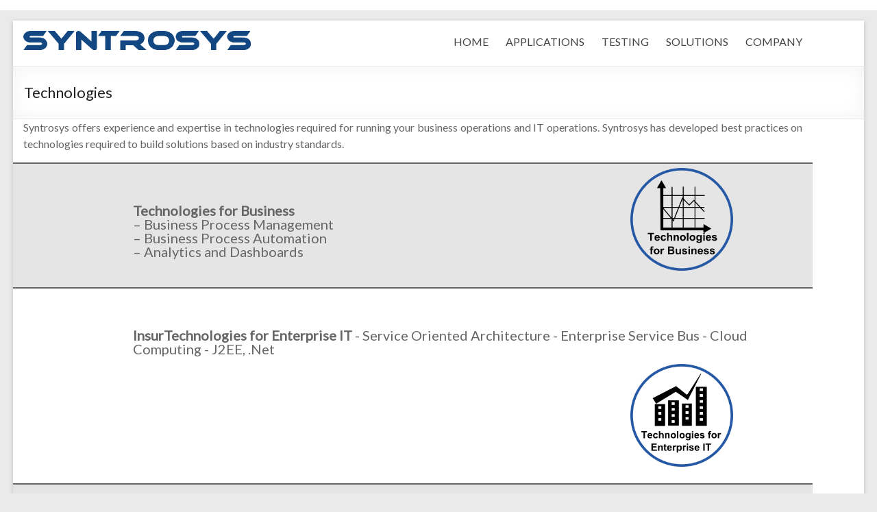

--- FILE ---
content_type: text/html; charset=UTF-8
request_url: http://www.syntrosys.com/webhome/technology/
body_size: 5149
content:

<!DOCTYPE html>
<html lang="en-US">
<head>
<meta charset="UTF-8" />
<meta name="viewport" content="width=device-width, initial-scale=1">
<title>
	Technologies | SYNTROSYS</title>
<link rel="profile" href="http://gmpg.org/xfn/11" />
<link rel="pingback" href="http://www.syntrosys.com/webhome/xmlrpc.php" />
<link rel="alternate" type="application/rss+xml" title="SYNTROSYS &raquo; Feed" href="http://www.syntrosys.com/webhome/feed/" />
<link rel="alternate" type="application/rss+xml" title="SYNTROSYS &raquo; Comments Feed" href="http://www.syntrosys.com/webhome/comments/feed/" />
		<script type="text/javascript">
			window._wpemojiSettings = {"baseUrl":"https:\/\/s.w.org\/images\/core\/emoji\/72x72\/","ext":".png","source":{"concatemoji":"http:\/\/www.syntrosys.com\/webhome\/wp-includes\/js\/wp-emoji-release.min.js?ver=4.4.33"}};
			!function(e,n,t){var a;function i(e){var t=n.createElement("canvas"),a=t.getContext&&t.getContext("2d"),i=String.fromCharCode;return!(!a||!a.fillText)&&(a.textBaseline="top",a.font="600 32px Arial","flag"===e?(a.fillText(i(55356,56806,55356,56826),0,0),3e3<t.toDataURL().length):"diversity"===e?(a.fillText(i(55356,57221),0,0),t=a.getImageData(16,16,1,1).data,a.fillText(i(55356,57221,55356,57343),0,0),(t=a.getImageData(16,16,1,1).data)[0],t[1],t[2],t[3],!0):("simple"===e?a.fillText(i(55357,56835),0,0):a.fillText(i(55356,57135),0,0),0!==a.getImageData(16,16,1,1).data[0]))}function o(e){var t=n.createElement("script");t.src=e,t.type="text/javascript",n.getElementsByTagName("head")[0].appendChild(t)}t.supports={simple:i("simple"),flag:i("flag"),unicode8:i("unicode8"),diversity:i("diversity")},t.DOMReady=!1,t.readyCallback=function(){t.DOMReady=!0},t.supports.simple&&t.supports.flag&&t.supports.unicode8&&t.supports.diversity||(a=function(){t.readyCallback()},n.addEventListener?(n.addEventListener("DOMContentLoaded",a,!1),e.addEventListener("load",a,!1)):(e.attachEvent("onload",a),n.attachEvent("onreadystatechange",function(){"complete"===n.readyState&&t.readyCallback()})),(a=t.source||{}).concatemoji?o(a.concatemoji):a.wpemoji&&a.twemoji&&(o(a.twemoji),o(a.wpemoji)))}(window,document,window._wpemojiSettings);
		</script>
		<style type="text/css">
img.wp-smiley,
img.emoji {
	display: inline !important;
	border: none !important;
	box-shadow: none !important;
	height: 1em !important;
	width: 1em !important;
	margin: 0 .07em !important;
	vertical-align: -0.1em !important;
	background: none !important;
	padding: 0 !important;
}
</style>
<link rel='stylesheet' id='adsns_css-css'  href='http://www.syntrosys.com/webhome/wp-content/plugins/adsense-plugin/css/adsns.css?ver=1.47' type='text/css' media='all' />
<link rel='stylesheet' id='uaf_client_css-css'  href='http://www.syntrosys.com/webhome/wp-content/uploads/useanyfont/uaf.css?ver=1452241051' type='text/css' media='all' />
<link rel='stylesheet' id='spacious_style-css'  href='http://www.syntrosys.com/webhome/wp-content/themes/spacious/style.css?ver=4.4.33' type='text/css' media='all' />
<link rel='stylesheet' id='google_fonts-css'  href='http://fonts.googleapis.com/css?family=Lato&#038;ver=4.4.33' type='text/css' media='all' />
<link rel='stylesheet' id='colorbox-css'  href='http://www.syntrosys.com/webhome/wp-content/plugins/slideshow-gallery/views/default/css/colorbox.css?ver=1.3.19' type='text/css' media='all' />
<link rel='stylesheet' id='fontawesome-css'  href='http://www.syntrosys.com/webhome/wp-content/plugins/slideshow-gallery/views/default/css/fontawesome.css?ver=4.4.0' type='text/css' media='all' />
<script type='text/javascript' src='http://www.syntrosys.com/webhome/wp-includes/js/jquery/jquery.js?ver=1.11.3'></script>
<script type='text/javascript' src='http://www.syntrosys.com/webhome/wp-includes/js/jquery/jquery-migrate.min.js?ver=1.2.1'></script>
<script type='text/javascript' src='http://www.syntrosys.com/webhome/wp-content/themes/spacious/js/spacious-custom.js?ver=4.4.33'></script>
<script type='text/javascript' src='http://www.syntrosys.com/webhome/wp-content/plugins/slideshow-gallery/views/default/js/gallery.js?ver=1.0'></script>
<script type='text/javascript' src='http://www.syntrosys.com/webhome/wp-content/plugins/slideshow-gallery/views/default/js/colorbox.js?ver=1.6.3'></script>
<script type='text/javascript' src='http://www.syntrosys.com/webhome/wp-content/plugins/slideshow-gallery/views/default/js/jquery-ui.js?ver=4.4.33'></script>
<link rel='https://api.w.org/' href='http://www.syntrosys.com/webhome/wp-json/' />
<link rel="EditURI" type="application/rsd+xml" title="RSD" href="http://www.syntrosys.com/webhome/xmlrpc.php?rsd" />
<link rel="wlwmanifest" type="application/wlwmanifest+xml" href="http://www.syntrosys.com/webhome/wp-includes/wlwmanifest.xml" /> 
<link rel='prev' title='Industries' href='http://www.syntrosys.com/webhome/industries/' />
<link rel='next' title='Open Source' href='http://www.syntrosys.com/webhome/open-source/' />
<meta name="generator" content="WordPress 4.4.33" />
<link rel="canonical" href="http://www.syntrosys.com/webhome/technology/" />
<link rel='shortlink' href='http://www.syntrosys.com/webhome/?p=3415' />
<link rel="alternate" type="application/json+oembed" href="http://www.syntrosys.com/webhome/wp-json/oembed/1.0/embed?url=http%3A%2F%2Fwww.syntrosys.com%2Fwebhome%2Ftechnology%2F" />
<link rel="alternate" type="text/xml+oembed" href="http://www.syntrosys.com/webhome/wp-json/oembed/1.0/embed?url=http%3A%2F%2Fwww.syntrosys.com%2Fwebhome%2Ftechnology%2F&#038;format=xml" />

		<script data-type='tidioelements' type='text/javascript'>
		if(typeof tidioElementsEditedElements=='undefined'){
			var s = document.createElement('script');
			s.type = 'text/javascript';
			s.src = '//tidioelements.com/redirect/xh9chwkl4k8pue9szij0r27lmx6fzlp9.js';
			document.getElementsByTagName('head')[0].appendChild(s);
		}
		</script>
		<link rel="shortcut icon" href="http://webhome.syntrosys.com/wp-content/uploads/2014/11/syntrosys-favicon.png" type="image/x-icon" />		<style type="text/css"> blockquote { border-left: 3px solid #48c99c; }
			.spacious-button, input[type="reset"], input[type="button"], input[type="submit"], button { background-color: #48c99c; }
			.previous a:hover, .next a:hover { 	color: #48c99c; }
			a { color: #48c99c; }
			#site-title a:hover { color: #48c99c; }
			.main-navigation ul li.current_page_item a, .main-navigation ul li:hover > a { color: #48c99c; }
			.main-navigation ul li ul { border-top: 1px solid #48c99c; }
			.main-navigation ul li ul li a:hover, .main-navigation ul li ul li:hover > a, .main-navigation ul li.current-menu-item ul li a:hover { color: #48c99c; }
			.site-header .menu-toggle:hover { background: #48c99c; }
			.main-small-navigation li:hover { background: #48c99c; }
			.main-small-navigation ul > .current_page_item, .main-small-navigation ul > .current-menu-item { background: #48c99c; }
			.main-navigation a:hover, .main-navigation ul li.current-menu-item a, .main-navigation ul li.current_page_ancestor a, .main-navigation ul li.current-menu-ancestor a, .main-navigation ul li.current_page_item a, .main-navigation ul li:hover > a  { color: #48c99c; }
			.small-menu a:hover, .small-menu ul li.current-menu-item a, .small-menu ul li.current_page_ancestor a, .small-menu ul li.current-menu-ancestor a, .small-menu ul li.current_page_item a, .small-menu ul li:hover > a { color: #48c99c; }
			#featured-slider .slider-read-more-button { background-color: #48c99c; }
			#controllers a:hover, #controllers a.active { background-color: #48c99c; color: #48c99c; }
			.breadcrumb a:hover { color: #48c99c; }
			.tg-one-half .widget-title a:hover, .tg-one-third .widget-title a:hover, .tg-one-fourth .widget-title a:hover { color: #48c99c; }
			.pagination span { background-color: #48c99c; }
			.pagination a span:hover { color: #48c99c; border-color: .#48c99c; }
			.widget_testimonial .testimonial-post { border-color: #48c99c #EAEAEA #EAEAEA #EAEAEA; }
			.call-to-action-content-wrapper { border-color: #EAEAEA #EAEAEA #EAEAEA #48c99c; }
			.call-to-action-button { background-color: #48c99c; }
			#content .comments-area a.comment-permalink:hover { color: #48c99c; }
			.comments-area .comment-author-link a:hover { color: #48c99c; }
			.comments-area .comment-author-link span { background-color: #48c99c; }
			.comment .comment-reply-link:hover { color: #48c99c; }
			.nav-previous a:hover, .nav-next a:hover { color: #48c99c; }
			#wp-calendar #today { color: #48c99c; }
			.widget-title span { border-bottom: 2px solid #48c99c; }
			.footer-widgets-area a:hover { color: #48c99c !important; }
			.footer-socket-wrapper .copyright a:hover { color: #48c99c; }
			a#back-top:before { background-color: #48c99c; }
			.read-more, .more-link { color: #48c99c; }
			.post .entry-title a:hover, .page .entry-title a:hover { color: #48c99c; }
			.post .entry-meta .read-more-link { background-color: #48c99c; }
			.post .entry-meta a:hover, .type-page .entry-meta a:hover { color: #48c99c; }
			.single #content .tags a:hover { color: #48c99c; }
			.widget_testimonial .testimonial-icon:before { color: #48c99c; }
			a#scroll-up { background-color: #48c99c; }
			.search-form span { background-color: #48c99c; }</style>
			<style type="text/css">
			#site-title a {
			color: #1e73be;
		}
		#site-description {
			color: #1e73be;
		}
		</style>
	</head>

<body class="single single-post postid-3415 single-format-standard no-sidebar-full-width ">
<div id="page" class="hfeed site">
		<header id="masthead" class="site-header clearfix">
		
		
		<div id="header-text-nav-container">
			<div class="inner-wrap">
				
				<div id="header-text-nav-wrap" class="clearfix">
					<div id="header-left-section">
													<div id="header-logo-image">
								<a href="http://www.syntrosys.com/webhome/" title="SYNTROSYS" rel="home"><img src="http://www.syntrosys.com/webhome/wp-content/uploads/2014/10/syntrosys_logo_smallsize.png" alt="SYNTROSYS"></a>
							</div><!-- #header-logo-image -->
											</div><!-- #header-left-section -->
					<div id="header-right-section">
												<nav id="site-navigation" class="main-navigation" role="navigation">
							<h1 class="menu-toggle">Menu</h1>
							<div class="menu-header_menu-container"><ul id="menu-header_menu" class="menu"><li id="menu-item-307" class="menu-item menu-item-type-post_type menu-item-object-page menu-item-307"><a href="http://www.syntrosys.com/webhome/">HOME</a></li>
<li id="menu-item-1900" class="menu-item menu-item-type-post_type menu-item-object-page menu-item-has-children menu-item-1900"><a href="http://www.syntrosys.com/webhome/application/">APPLICATIONS</a>
<ul class="sub-menu">
	<li id="menu-item-1899" class="menu-item menu-item-type-post_type menu-item-object-post menu-item-1899"><a href="http://www.syntrosys.com/webhome/appdev/">Application Development</a></li>
	<li id="menu-item-396" class="menu-item menu-item-type-post_type menu-item-object-post menu-item-396"><a href="http://www.syntrosys.com/webhome/web-app-development/">Web App Development</a></li>
	<li id="menu-item-856" class="menu-item menu-item-type-post_type menu-item-object-post menu-item-856"><a href="http://www.syntrosys.com/webhome/mobile-app-development/">Mobile App Development</a></li>
</ul>
</li>
<li id="menu-item-309" class="menu-item menu-item-type-post_type menu-item-object-page menu-item-has-children menu-item-309"><a href="http://www.syntrosys.com/webhome/testing/">TESTING</a>
<ul class="sub-menu">
	<li id="menu-item-3110" class="menu-item menu-item-type-post_type menu-item-object-post menu-item-3110"><a href="http://www.syntrosys.com/webhome/functional-and-regression-testing/">Functional and Regression testing</a></li>
	<li id="menu-item-399" class="menu-item menu-item-type-post_type menu-item-object-post menu-item-399"><a href="http://www.syntrosys.com/webhome/handset-testing/">Mobile App Testing</a></li>
	<li id="menu-item-401" class="menu-item menu-item-type-post_type menu-item-object-post menu-item-401"><a href="http://www.syntrosys.com/webhome/performance-testing/">Performance Testing</a></li>
	<li id="menu-item-682" class="menu-item menu-item-type-post_type menu-item-object-post menu-item-682"><a href="http://www.syntrosys.com/webhome/security-and-app-vulnerability-testing/">Security Testing</a></li>
</ul>
</li>
<li id="menu-item-308" class="menu-item menu-item-type-post_type menu-item-object-page menu-item-has-children menu-item-308"><a href="http://www.syntrosys.com/webhome/solutions/">SOLUTIONS</a>
<ul class="sub-menu">
	<li id="menu-item-667" class="menu-item menu-item-type-post_type menu-item-object-post menu-item-667"><a href="http://www.syntrosys.com/webhome/innovation-management/">Innovation Management</a></li>
	<li id="menu-item-1813" class="menu-item menu-item-type-post_type menu-item-object-post menu-item-1813"><a href="http://www.syntrosys.com/webhome/enterpriseapplicationintegration/">Enterprise Application Integration</a></li>
	<li id="menu-item-1805" class="menu-item menu-item-type-post_type menu-item-object-post menu-item-1805"><a href="http://www.syntrosys.com/webhome/innovation-as-a-service/">Innovation as a service</a></li>
</ul>
</li>
<li id="menu-item-637" class="menu-item menu-item-type-post_type menu-item-object-page menu-item-has-children menu-item-637"><a href="http://www.syntrosys.com/webhome/company/">COMPANY</a>
<ul class="sub-menu">
	<li id="menu-item-651" class="menu-item menu-item-type-post_type menu-item-object-post menu-item-651"><a href="http://www.syntrosys.com/webhome/about/">About</a></li>
	<li id="menu-item-650" class="menu-item menu-item-type-post_type menu-item-object-post menu-item-650"><a href="http://www.syntrosys.com/webhome/jobs/">Jobs</a></li>
	<li id="menu-item-648" class="menu-item menu-item-type-post_type menu-item-object-post menu-item-648"><a href="http://www.syntrosys.com/webhome/contact-us/">Contact us</a></li>
</ul>
</li>
</ul></div>						</nav>					
			    	</div><!-- #header-right-section --> 
			    	
			   </div><!-- #header-text-nav-wrap -->
			</div><!-- .inner-wrap -->
		</div><!-- #header-text-nav-container -->

		
						<div class="header-post-title-container clearfix">
					<div class="inner-wrap">
						<div class="post-title-wrapper">
													   	<h1 class="header-post-title-class">Technologies</h1>
						   						</div>
											</div>
				</div>
				</header>
			<div id="main" class="clearfix">
		<div class="inner-wrap">
			
	<div id="primary">
		<div id="content" class="clearfix">
						
				
<article id="post-3415" class="post-3415 post type-post status-publish format-standard hentry category-application-platform-and-marketplaces">
		<div class="entry-content clearfix">
		<p id="head">Syntrosys offers experience and expertise in technologies required for running your business operations and IT operations. Syntrosys has developed best practices on technologies required to build solutions based on industry standards.
</p>
<table style="margin-bottom: 2px;width: 100%;height:100%;vertical-align: middle;font-size:20px;">
<tr style="background-image:url('http://www.syntrosys.com/webhome/wp-content/uploads/2015/01/AP-Industry_bg.png');border-top: 2px solid;border-bottom: 2px solid;">
<td id="industries"><b>Technologies for Business</b><br />
            – Business Process Management<br />
            – Business Process Automation<br />
            – Analytics and Dashboards
      </td>
<td id="industries2"><img align="right" height="150" style="height:150px;width:150px;" alt="Frameworks" src="http://www.syntrosys.com/webhome/wp-content/uploads/2015/01/technology_template1.png">
      </td>
</tr>
<p><!--- First Row completed --!>

  
<tr >
      
<td id="industries"><b>InsurTechnologies for Enterprise IT</b>
            - Service Oriented Architecture
            - Enterprise Service Bus
            - Cloud Computing
            - J2EE, .Net 
      </td>


      
<td id="industries2"><img align="right" height="150" style="height:150px;width:150px;" alt="Frameworks" src="http://www.syntrosys.com/webhome/wp-content/uploads/2015/01/technology_template2.png">
      </td>


  </tr>


<!--- Second Row completed --!>
  
<tr style="background-image:url('http://www.syntrosys.com/webhome/wp-content/uploads/2015/01/AP-Industry_bg.png');border-top: 2px solid;border-bottom: 2px solid;">
      
<td id="industries"><b>Mobile and Wireless</b>
            - Android, J2ME, Windows mobile,
&nbsp;&nbsp;&nbsp;&nbsp;Symbian, Blackberry, Brew 
      </td>


      
<td id="industries2"><img align="right" height="150" style="height:150px;width:150px;" alt="Frameworks" src="http://www.syntrosys.com/webhome/wp-content/uploads/2015/01/technology_template3.png">
      </td>


  </tr>


<!--- Third Row completed --!>

  
<tr >
      
<td id="industries"><b>Social Media</b>
           - Web 3.0, Ruby on Rails, LAMP
      </td>


      
<td id="industries2"><img align="right" height="150" style="height:150px;width:150px;" alt="Frameworks" src="http://www.syntrosys.com/webhome/wp-content/uploads/2015/01/technology_template4.png">
      </td>


  </tr>


<!--- Fourth Row completed --!>
  
<tr style="background-image:url('http://www.syntrosys.com/webhome/wp-content/uploads/2015/01/AP-Industry_bg.png');border-top: 2px solid;border-bottom: 2px solid;">
      
<td id="industries" style="padding-bottom: 2%; padding-top: 2%;"><b>Best practices</b>
            - Best practices in enterprise application 
&nbsp;&nbsp;&nbsp;&nbsp;development, SOA and ESB
            - High performance Oriented
&nbsp;&nbsp;&nbsp;&nbsp;software architectures
            - Designing and building Highly Performant,
            - Highly Availability and Scalability
&nbsp;&nbsp;&nbsp;&nbsp;Enterprise Systems
            - Agile development methodologies
      </td>


      
<td id="industries2"><img align="right" height="150" style="height:150px;width:150px;margin-top:22%;" alt="Frameworks" src="http://www.syntrosys.com/webhome/wp-content/uploads/2015/01/technology_template5.png">
      </td>


  </tr>


<!--- Fifth Row completed --!>
</table>


</p>
	</div>

	
	
</article>


				

				
			
		</div><!-- #content -->
	</div><!-- #primary -->
	
		
	

		</div><!-- .inner-wrap -->
	</div><!-- #main -->	
			<footer id="colophon" class="clearfix">	
			
<div class="footer-widgets-wrapper">
	<div class="inner-wrap">
		<div class="footer-widgets-area clearfix">
			<div class="tg-one-fourth tg-column-1">
				<aside id="nav_menu-7" class="widget widget_nav_menu"><h3 class="widget-title"><span>Application</span></h3><div class="menu-menu_1-container"><ul id="menu-menu_1" class="menu"><li id="menu-item-865" class="menu-item menu-item-type-post_type menu-item-object-post menu-item-865"><a href="http://www.syntrosys.com/webhome/application-development/">Application Development</a></li>
<li id="menu-item-452" class="menu-item menu-item-type-post_type menu-item-object-post menu-item-452"><a href="http://www.syntrosys.com/webhome/web-app-development/">Web App Development</a></li>
<li id="menu-item-866" class="menu-item menu-item-type-post_type menu-item-object-post menu-item-866"><a href="http://www.syntrosys.com/webhome/mobile-app-development/">Mobile App Development</a></li>
</ul></div></aside>			</div>
			<div class="tg-one-fourth tg-column-2">
				<aside id="nav_menu-8" class="widget widget_nav_menu"><h3 class="widget-title"><span>Testing</span></h3><div class="menu-menu_2-container"><ul id="menu-menu_2" class="menu"><li id="menu-item-3111" class="menu-item menu-item-type-post_type menu-item-object-post menu-item-3111"><a href="http://www.syntrosys.com/webhome/functional-and-regression-testing/">Functional and Regression testing</a></li>
<li id="menu-item-444" class="menu-item menu-item-type-post_type menu-item-object-post menu-item-444"><a href="http://www.syntrosys.com/webhome/handset-testing/">Mobile App Testing</a></li>
<li id="menu-item-446" class="menu-item menu-item-type-post_type menu-item-object-post menu-item-446"><a href="http://www.syntrosys.com/webhome/performance-testing/">Performance Testing</a></li>
<li id="menu-item-668" class="menu-item menu-item-type-post_type menu-item-object-post menu-item-668"><a href="http://www.syntrosys.com/webhome/security-and-app-vulnerability-testing/">Security Testing</a></li>
</ul></div></aside>			</div>
			<div class="tg-one-fourth tg-after-two-blocks-clearfix tg-column-3">
				<aside id="nav_menu-9" class="widget widget_nav_menu"><h3 class="widget-title"><span>Solutions</span></h3><div class="menu-menu_3-container"><ul id="menu-menu_3" class="menu"><li id="menu-item-877" class="menu-item menu-item-type-post_type menu-item-object-post menu-item-877"><a href="http://www.syntrosys.com/webhome/innovation-management/">Innovation Management</a></li>
<li id="menu-item-2084" class="menu-item menu-item-type-post_type menu-item-object-post menu-item-2084"><a href="http://www.syntrosys.com/webhome/enterpriseapplicationintegration/">Enterprise Application Integration</a></li>
<li id="menu-item-2083" class="menu-item menu-item-type-post_type menu-item-object-post menu-item-2083"><a href="http://www.syntrosys.com/webhome/innovation-as-a-service/">Innovation as a service</a></li>
</ul></div></aside>			</div>
			<div class="tg-one-fourth tg-one-fourth-last tg-column-4">
				<aside id="nav_menu-12" class="widget widget_nav_menu"><h3 class="widget-title"><span>Company</span></h3><div class="menu-menu_4-container"><ul id="menu-menu_4" class="menu"><li id="menu-item-681" class="menu-item menu-item-type-post_type menu-item-object-post menu-item-681"><a href="http://www.syntrosys.com/webhome/about/">About</a></li>
<li id="menu-item-680" class="menu-item menu-item-type-post_type menu-item-object-post menu-item-680"><a href="http://www.syntrosys.com/webhome/jobs/">Jobs</a></li>
<li id="menu-item-678" class="menu-item menu-item-type-post_type menu-item-object-post menu-item-678"><a href="http://www.syntrosys.com/webhome/contact-us/">Contact us</a></li>
</ul></div></aside>			</div>
		</div>
	</div>
</div>
	
			<div class="footer-socket-wrapper clearfix">
				<div class="inner-wrap">
					 Copyright © 2014 <a href="http://www.syntrosys.com" target="_blank">SYNTROSYS</a>					
				</div>
			</div>			
		</footer>
		<a href="#masthead" id="scroll-up"></a>	
	</div><!-- #page -->
	<script type='text/javascript' src='http://www.syntrosys.com/webhome/wp-content/themes/spacious/js/navigation.js?ver=4.4.33'></script>
<script type='text/javascript' src='http://www.syntrosys.com/webhome/wp-includes/js/wp-embed.min.js?ver=4.4.33'></script>
</body>
</html>

--- FILE ---
content_type: text/css
request_url: http://www.syntrosys.com/webhome/wp-content/themes/spacious/style.css?ver=4.4.33
body_size: 14974
content:
/*
Theme Name: Spacious
Theme URI: http://themegrill.com/themes/spacious
Author: ThemeGrill
Author URI: http://themegrill.com
Description: Spacious is an incredibly spacious multipurpose responsive theme coded & designed with a lot of care and love. You can use it for your business, portfolio, blogging or any type of site. It has 4 page layouts, 6 page templates, 13 widgets areas, 5 custom widgets focusing on business template, awesome slider, primary color option to match your logo & website, boxed & wide layout, light & dark color skin, translation ready and many more. You can get free support in http://themegrill.com/support-forum/ and check the demo at http://demo.themegrill.com/spacious/. Available Translations: Russian, Norsk (Bokmål), Czech, French, Spanish, Lithuanian, Dutch, Traditional Chinese (Taiwan), Slovak, Catalan, Hungarian.
Version: 1.1.5
License: GNU General Public License v2 or later
License URI: http://www.gnu.org/licenses/gpl-2.0.html
Tags: light, white, dark, two-columns, right-sidebar, left-sidebar, fluid-layout, responsive-layout, custom-header, custom-background, custom-menu, custom-colors, sticky-post, threaded-comments, translation-ready, featured-images, theme-options
Text Domain: spacious

Resetting and rebuilding styles have been helped along thanks to the fine work of
Eric Meyer http://meyerweb.com/eric/tools/css/reset/index.html
along with Nicolas Gallagher and Jonathan Neal http://necolas.github.com/normalize.css/
and Blueprint http://www.blueprintcss.org/
*/

/* =Reset
-------------------------------------------------------------- */

html, body, div, span, applet, object, iframe,
h1, h2, h3, h4, h5, h6, p, blockquote, pre,
a, abbr, acronym, address, big, cite, code,
del, dfn, em, font, ins, kbd, q, s, samp,
small, strike, strong, sub, sup, tt, var,
dl, dt, dd, ol, ul, li,
fieldset, form, label, legend,
table, caption, tbody, tfoot, thead, tr, th, td {
	border: 0;
	font: inherit;
	font-size: 100%;
	font-style: inherit;
	font-weight: inherit;
	margin: 0;
	outline: 0;
	padding: 0;
	vertical-align: baseline;
}
html {
	overflow-y: scroll; /* Keeps page centred in all browsers regardless of content height */
	-webkit-text-size-adjust: 100%; /* Prevents iOS text size adjust after orientation change, without disabling user zoom */
	-ms-text-size-adjust: 100%; /* www.456bereastreet.com/archive/201012/controlling_text_size_in_safari_for_ios_without_disabling_user_zoom/ */
}
article,
aside,
details,
figcaption,
figure,
footer,
header,
main,
nav,
section {
	display: block;
}
ol, ul {
	list-style: none;
}
table { /* tables still need 'cellspacing="0"' in the markup */
	border-collapse: collapse;
	border-spacing: 0;
	margin: 0 0 1.5em;
	width: 100%;
}
th {
   font-weight: bold;
}
th, td {
   border: 0px solid #EAEAEA;
   padding: 6px 10px;
}
caption, th, td {
	text-align: left;
}
blockquote:before, blockquote:after,
q:before, q:after {
	content: "";
}
blockquote, q {
	quotes: "" "";
}
a:focus {
	outline: thin dotted;
}
a:hover,
a:active { /* Improves readability when focused and also mouse hovered in all browsers people.opera.com/patrickl/experiments/keyboard/test */
	outline: 0;
}
a img {
	border: 0;
}
a img:hover {
	opacity: 0.8;
	filter:alpha(opacity=80); /* For IE8 and earlier */
	box-shadow: #000 0 0 0;
}
embed, iframe, object {
	max-width: 100%;
}
.banner-title{
	padding-top:40px;
}
#app_dev_bottom{
	padding-bottom: 5px;
        margin-left: 180px;
}
#app_dev_child{
	padding-right: 16%;
	text-align:justify;
	vertical-align:middle;
}
#per_test_child{
        padding-right: 8%;
	text-align:justify;
	vertical-align:middle;
}
#app_dev_bottom p{
	width: auto;
}
#app_dev_child img{
	padding-top: 15px;
}
#mobile{
        padding-left: 20px;
	margin-right: 15%;
}
#security{
        	
        	margin-right: 12.3%;
	}
#perform{
		padding-left: 12%;
		padding-right: 12px;
		width: 400px;
		vertical-align:middle;
		color:black;
        }
#perform2{
		width:300px;
		padding-right:10p%;
		color:black;
        text-align:justify;
        padding-right: 8%;
	}


.ind_childs-left {
    float: left;
    margin-left: 15%;
    margin-right: 20px;
    max-width: 450px;
    padding-right: 30px;
}

.ind_childs-right {
    margin-right: 18%;
    max-width: 450px;
    padding-right: 30px;
}
.ind_childs{
    display: table-cell;
    max-width: 450px;
    margin-right: 200px;
    text-align: left;
}

.ind_parents{
    display: block;
    margin-left: auto;
    margin-right: auto;
    padding-top: 10px;
}
#stamp{
    position: absolute; 
    width: 170px; 
    height: 140px; 
    top: 13px; 
    opacity: 0.7; 
    left: 83%;
}
#test-stamp{
    position: absolute; 
    width: 170px; 
    height: 140px; 
    top: 13px; 
    opacity: 0.7; 
    left: 83%;
}
#agile-table{
    width:100%;
    border-collapse:collapse;
    color: white;
}
#agile-table tr{
    height: 41px;
    font-size:20px;
    font-family: menu;
}
#mobile-testing{
    display: table-cell;
}
#mob-app-img{
    width:35%;
    height:35%;
}
#app-integration{
    height:300px; 
    width:300px;
    position: absolute;
    left: 65%;
    top: 15%;
}
#open-source{
    height: 46%;
    left: 65%;
    position: absolute;
    top: 95%;
}
.tftable1 {background:url("http://www.syntrosys.com/webhome/wp-content/uploads/2015/01/security_temp_tablebg.png") repeat scroll 0 0 / 100% 100% rgba(0, 0, 0, 0);color:#333333;width:60%;border-width: 2px;border-color: #000000;border-collapse: collapse;background-size: 100% 100%;}
.tftable1 th {border-width: 2px;padding: 8px;border-style: solid;border-color: #000000;text-align:left;}
.tftable1 tr {}
.tftable1 td {border-left-width: 2px;border-right-width: 2px;border-top-width: 1px;padding: 8px;border-style: solid;border-color: #000000;}
/* =Css arrow
----------------------------------------------- */
.larrow_box{
	position: relative;
	background: #88b7d5;
	border: 4px solid #c2e1f5;
}
.larrow_box:after, .arrow_box:before {
	left: 100%;
	top: 50%;
	border: solid transparent;
	content: " ";
	height: 0;
	width: 0;
	position: absolute;
	pointer-events: none;
}

.larrow_box:after {
	border-color: rgba(136, 183, 213, 0);
	border-left-color: #88b7d5;
	border-width: 88px;
	margin-top: -88px;
}
.larrow_box:before {
	border-color: rgba(194, 225, 245, 0);
	border-left-color: #c2e1f5;
	border-width: 94px;
	margin-top: -94px;
}

.rarrow_box {
	position: relative;
	background: #88b7d5;
	border: 4px solid #c2e1f5;
}
.rarrow_box:after, .arrow_box:before {
	right: 100%;
	top: 50%;
	border: solid transparent;
	content: " ";
	height: 0;
	width: 0;
	position: absolute;
	pointer-events: none;
}

.rarrow_box:after {
	border-color: rgba(136, 183, 213, 0);
	border-right-color: #88b7d5;
	border-width: 88px;
	margin-top: -88px;
}
.rarrow_box:before {
	border-color: rgba(194, 225, 245, 0);
	border-right-color: #c2e1f5;
	border-width: 94px;
	margin-top: -94px;
}
#ind_item1 img{
    height: 150px;
}
#ind_item2 img{
    height: 150px;
    margin-left: 55%;
    width: 150px;
}
#ind_item3 img{
    height: 150px;
    margin-left: 40%;
    width: 150px;
}
#ind_item4 img{
    height: 150px;
    margin-right: 82%;
    width: 150px;
}
#ind_item5 img{
    height: 150px;
    margin-left: 46%;
    width: 150px;
}
#ind_item6 img{
    height: 150px;
    margin-left: 16%;
    width: 150px;
}
#industries{
    padding-left: 15%;
    padding-right: 12px;
    vertical-align: middle;
    float:left;
    padding-top:5%;
}
#industries2{
    padding-right: 25%;
    text-align: justify;
    float:right;
    /*width: 300px;*/
}
#web-app-para{
        height: 160px; 
        margin-left: 8%;
        margin-right: 8%; 
        text-align:center;
}
#web-app-top{
        padding-right:8%;
        vertical-align:middle;
        text-align:justify;
}
.innovate{
	display: block;
    margin-left: auto;
    margin-right: auto;
	padding-bottom: 50px;
	margin-left:20%;
	padding-top:20px;
}

#agile-table-div1{
    float: left;
    margin-left: 16%;
    margin-right: 3%;
}
#agile-table-div2{
    float: left;
    margin-right: 3%;
    width: auto;
}
#agile-table-div3{
    float: left;
    margin-right: 3%;
    margin-top: -35px;	
}
#help-img1{
    margin-left: 40%;
    margin-top: -65px;
    width: 70%;
}
#help-img2{
	height: 300px;
    margin-left: 30%;
    width: 300px;
}
#sec-img{
	width: 50%
}
#sec-stamp {
    height: 100px;
    left: 77%;
    opacity: 0.7;
    position: absolute;
    top: 71%;
    width: 125px;
}

/* --------------------------------Open source Table Code started-----------------------------*/
.CSS_Table_Example {
	margin:0px;padding:0px;
	width:100%;
	box-shadow: 10px 10px 5px #888888;
	border:0px solid #000000;
	-moz-border-radius-bottomleft:9px;
	-webkit-border-bottom-left-radius:9px;
	border-bottom-left-radius:9px;
	-moz-border-radius-bottomright:9px;
	-webkit-border-bottom-right-radius:9px;
	border-bottom-right-radius:9px;
	-moz-border-radius-topright:9px;
	-webkit-border-top-right-radius:9px;
	border-top-right-radius:9px;
	-moz-border-radius-topleft:9px;
	-webkit-border-top-left-radius:9px;
	border-top-left-radius:9px;
}.CSS_Table_Example table{
	width:100%;
	height:100%;
	margin:0px;padding:0px;
}.CSS_Table_Example tr:last-child td:last-child {
	-moz-border-radius-bottomright:9px;
	-webkit-border-bottom-right-radius:9px;
	border-bottom-right-radius:9px;
}.CSS_Table_Example table tr:first-child td:first-child {
	-moz-border-radius-topleft:9px;
	-webkit-border-top-left-radius:9px;
	border-top-left-radius:9px;
}.CSS_Table_Example table tr:first-child td:last-child {
	-moz-border-radius-topright:9px;
	-webkit-border-top-right-radius:9px;
	border-top-right-radius:9px;
}.CSS_Table_Example tr:last-child td:first-child{
	-moz-border-radius-bottomleft:9px;
	-webkit-border-bottom-left-radius:9px;
	border-bottom-left-radius:9px;
}.CSS_Table_Example tr:hover td{
	background-color:#82c0ff;
	background:-o-linear-gradient(bottom, #82c0ff 5%, #56aaff 100%);	background:-webkit-gradient(linear, left top, left bottom, color-stop(0.05, #82c0ff), color-stop(1, #56aaff) );
	background:-moz-linear-gradient( center top, #82c0ff 5%, #56aaff 100% );
	filter:progid:DXImageTransform.Microsoft.gradient(startColorstr="#82c0ff", endColorstr="#56aaff");	background: -o-linear-gradient(top,#82c0ff,56aaff);
}
}.CSSTableGenerator tr:first-child:hover td{
	background:-o-linear-gradient(bottom, #0069d3 5%, #007fff 100%);	background:-webkit-gradient( linear, left top, left bottom, color-stop(0.05, #0069d3), color-stop(1, #007fff) );
	background:-moz-linear-gradient( center top, #0069d3 5%, #007fff 100% );
	filter:progid:DXImageTransform.Microsoft.gradient(startColorstr="#0069d3", endColorstr="#007fff");	background: -o-linear-gradient(top,#0069d3,007fff);
	background-color:#0069d3;
}.CSS_Table_Example tr:first-child td:first-child{
	border-width:0px 0px 1px 0px;
}.CSS_Table_Example tr:first-child td:last-child{
	border-width:0px 0px 1px 1px;
}.CSS_Table_Example td{
	background:-o-linear-gradient(bottom, #56aaff 5%, #82c0ff 100%);	background:-webkit-gradient( linear, left top, left bottom, color-stop(0.05, #56aaff), color-stop(1, #82c0ff) ); 
	background:-moz-linear-gradient( center top, #56aaff 5%, #82c0ff 100% );
	filter:progid:DXImageTransform.Microsoft.gradient(startColorstr="#56aaff", endColorstr="#82c0ff");	background: -o-linear-gradient(top,#56aaff,82c0ff);
	background-color:#56aaff;
	border:0px solid #000000;
	border-width:0px 1px 1px 0px;
	text-align:center;
	padding:7px;
	font-size:14px;
	font-family:arial;
	font-weight:bold;
	color:#FFFFFF;
}.CSS_Table_Example tr:last-child td{
	border-width:0px 1px 0px 0px;
}.CSS_Table_Example tr td:last-child{
	border-width:0px 0px 1px 0px;
}.CSS_Table_Example tr:last-child td:last-child{
	border-width:0px 0px 0px 0px;
}
/* --------------------------------Open source Table Code End-----------------------------*/

/* =GENERICONS
----------------------------------------------- */
@font-face {
	font-family: 'Genericons';
	src: url('font/genericons-regular-webfont.eot');
	src: url('font/genericons-regular-webfont.eot?#iefix') format('embedded-opentype'),
		url('font/genericons-regular-webfont.woff') format('woff'),
		url('font/genericons-regular-webfont.ttf') format('truetype'),
		url('font/genericons-regular-webfont.svg#genericonsregular') format('svg');
	font-weight: normal;
	font-style: normal;
}

/* =GLOBAL
----------------------------------------------- */
body,
button,
input,
select,
textarea {
	color: #666666;
	font: 16px 'Lato', sans-serif;
	line-height: 20px;
	word-wrap: break-word;
}
body {
	background: #eaeaea;
}
/* Headings */
h1, h2, h3, h4, h5, h6 { 
	padding-bottom: 18px;
	color: #222222;
	font-weight: normal;
	font-family: 'Lato', sans-serif;
}
h1 { font-size: 30px; line-height: 36px; }
h2 { font-size: 28px; line-height: 34px; }
h3 { font-size: 26px; line-height: 32px; }
h4 { font-size: 24px; line-height: 30px; }
h5 { font-size: 20px; line-height: 28px; }
h6 { font-size: 19px; line-height: 25px; }
hr {
	border-color: #EAEAEA;
	border-style: solid none none;
	border-width: 1px 0 0;
	height: 0;
	margin: 30px 0;
}

/* =TEXT ELEMENTS
----------------------------------------------- */
#head { 
	line-height: 24px;
	padding-bottom: 15px;
	padding-left:15px;
	padding-right:15px;
	font-family: 'Lato', sans-serif;
	font-size: 16px;
        text-align:justify;
}


strong {
	font-weight: bold;
}
cite, em, i {
	font-style: italic;
}
pre {
	background-color: #fff;
	margin-bottom: 20px;
	overflow: auto;
	padding: 20px;	
	border: 1px solid #EAEAEA;
}
pre, code, kbd, var, samp, tt {
	font-family:"Courier 10 Pitch",Courier,monospace;
	font-size: 14px;
	line-height: 19px;
	white-space: pre-wrap;
}
abbr, acronym, dfn {
	border-bottom: 1px dotted #666666;
	cursor: help;
}
address {
	display: block;
	font-style: italic;
	margin: 0 0 15px;
}
ins {
	background: #F8F8F8;
}
table {
	margin: 0 0 1.5em;
	width: 100%;
}

/* =SUPERCRIPT AND SUBSCRIPT
----------------------------------------------- */
sup, sub {
	font-size: 10px;
	height: 0;
	line-height: 1;
	position: relative;
	vertical-align: baseline;
}
sup {
	bottom: 1ex;
}
sub {
	top: .5ex;
}

dl {
	margin-bottom: 24px;
	font-size: 16px;
}
dt {
	font-weight: bold;
	margin-bottom: 5px;
}
dd {
	margin-bottom: 24px;
}

ul,
ol {
	list-style: none;
}
ol {
	list-style: decimal;
}
li > ul,
li > ol {
	margin: 0 0 0 10px;
}

/* =BLOCKQUOTE
----------------------------------------------- */
blockquote {
	font-style: italic;
	font-weight: normal;
	padding: 20px;	
	border: 1px solid #EAEAEA;
	border-left: 3px solid #0FBE7C;
	margin-bottom: 20px;
}
blockquote em, blockquote i, blockquote cite {
	font-style: normal;
}
blockquote cite {
	color: #666666;
	font: 12px "Helvetica Neue", Helvetica, Arial, sans-serif;
	font-weight: 300;
	letter-spacing: 0.05em;
	text-transform: uppercase;
}
#mob-test-list{
    padding: 0 0 0 125px;
}

/* =FORMS
----------------------------------------------- */
input, textarea {
 	-webkit-border-radius: 0px;
}
input[type="text"], 
input[type="email"], 
input[type="search"], 
input[type="password"], 
textarea {
	-moz-appearance: none !important;
	-webkit-appearance: none !important;
	appearance: none !important;
}
input[type="text"], 
input[type="email"], 
input[type="password"], 
textarea {
	padding: 1%;
	border: 1px solid #EAEAEA;
	line-height: 20px;
	width: 98%;
	margin: 0 0 30px;
	background-color: #F8F8F8;
	-webkit-border-radius: 3px;
	-moz-border-radius: 3px;
	border-radius: 3px;
}
input[type="text"]:focus, 
input[type="email"]:focus, 
input[type="search"]:focus, 
input[type="password"]:focus, 
textarea:focus {
	border: 1px solid #EAEAEA;
}
input.s {
	width: 60%;
	padding: 4px 10px;
	height: 22px;
	color: #666666;
	background-color: #FFFFFF;
	margin: 0;
	border: 1px solid #EAEAEA;
	cursor: pointer;
}
input.s:focus {
	padding-left: 10px;
	border-color: #EAEAEA;
	text-indent: 0;
}
.spacious-button,
input[type="reset"], 
input[type="button"], 
input[type="submit"],
button {
   color: #FFFFFF;
	display:inline-block;
   margin-bottom: 30px;
   padding: 5px 25px;
   -moz-appearance: none !important;
	-webkit-appearance: none !important;
	appearance: none !important;
	cursor: pointer;
	background-color: #0FBE7C;
	border: 0px;
   -webkit-border-radius: 3px;
	-moz-border-radius: 3px;
	border-radius: 3px;
   font-size: 16px;
}
.spacious-button:hover,
input[type="reset"]:hover, 
input[type="button"]:hover, 
input[type="submit"]:hover,
button:hover {
	-webkit-box-shadow:0 0 2px rgba(0, 0, 0, 0.6);
	-moz-box-shadow:0 0 2px rgba(0, 0, 0, 0.6);
	box-shadow:0 0 2px rgba(0, 0, 0, 0.6);
}
.previous a,
.next a {
   color: #666666;
   padding: 5px 25px;
	cursor: pointer;
   border: 1px solid #EAEAEA;
   font-size: 16px;
}
.previous a:hover,
.next a:hover {
	color: #0FBE7C;
}
input[type="reset"]:active, 
input[type="button"]:active, 
input[type="submit"]:active {
	-webkit-box-shadow: inset 0 0 10px rgba(0, 0, 0, 0.3);
	-moz-box-shadow: inset 0 0 10px rgba(0, 0, 0, 0.3);
	box-shadow: inset 0 0 10px rgba(0, 0, 0, 0.3);	
}

/* =LINKS
----------------------------------------------- */
a {
	text-decoration: none;
}
a:focus, a:active, a:hover {
	text-decoration: none;
}

/* =IMAGES
----------------------------------------------- */
figure {
	margin: 0;
	text-align: center;
}
img {
	max-width:100%;
	height:auto;
	vertical-align:top;
	margin-bottom: 18px;
}
.entry-content img, .comment-content img, .widget img {
	max-width: 100%; /* Fluid images for posts, comments, and widgets */
}
img[class*="align"], 
img[class*="wp-image-"], 
img[class*="attachment-"] {

}
img.size-full, img.size-large {
	max-width: 100%;
	height: auto; 
}
.entry-content img.wp-smiley {
	border: none;
	margin-bottom: 0;
	margin-top: 0;
	padding: 0;
}
img.alignleft, img.alignright, img.aligncenter {
	margin-bottom: 1.625em;
}
p img {
	
}
img#wpstats {
 	display: none;
}

/* =CLEARFIX
----------------------------------------------- */
.clearfix:after {
	visibility: hidden;
	display: block;
	font-size: 0;
	content: " ";
	clear: both;
	height: 0;

}
.clearfix {
	display: inline-block;
}
* html .clearfix {
	height:1%;
}
.clearfix {
	display: block;
}
.tg-after-three-blocks-clearfix {
	clear: both;
}

/* =ALIGNMENT
----------------------------------------------- */
.alignleft {
	display: inline;
	float: left;
	margin-right: 30px;
}
.alignright {
	display: inline;
	float: right;
	margin-left: 30px;
}
.aligncenter {
	clear: both;
	display: block;
	margin-left: auto;
	margin-right: auto;
}

/*****************************************************************/
/*****************************************************************/

/* =BODY 
----------------------------------------------- */
body {
	padding-top: 30px;
	padding-bottom: 30px;
}
#page {
	max-width: 1268px;
	margin: 0 auto;
	background-color: #FFFFFF;
	box-shadow: 0 2px 6px rgba(100, 100, 100, 0.3);
}
.wide-978, .wide-1218 {	
	padding-top: 0;
	padding-bottom: 0;
}
.wide-1218 #page {
	max-width: 100%;
}
.narrow-978 #page {
	max-width: 1038px;
}
.wide-978 #page {
	max-width: 100%;
}
.wide-978 #page {
	padding-top: 0;
	padding-bottom: 0;
}
/*.inner-wrap {	
	margin: 0 auto;
	max-width: 1218px;
}*/


.paragraph{
        align:center;
}


/*.syntro-banner {   
    margin: 0 -25px;
}*/

#sol-head{
    padding-top:10px;

}
#sol-head h4{
     margin-left:17%;
}
#sol-child{
	width:365px;
	padding-left: 8%;
}
.sol-parents{
    display: table;
    margin-left: 8%;
    margin-right: auto;
    padding-top:8%;
}
#innovation{
	padding-left:10px;
	padding-right:30px;
        vertical-align: middle;
        text-align:justify;
}
#inno-span{
        font-size:24px;
        display:table-cell;
}
.per-parents {
    display: block;
    margin-left: 20%;
    margin-right: auto;
    padding-top: 10px;
    font-size:24px;
    line-height:30px;
}
.hand-test-parents {
	margin-bottom: 20%;
}
.hand-test-child{
			max-width: 25%;
    		padding-top: 6%;
    		vertical-align: middle;
		}

.parents {
    display: block;
    margin-left: auto;
    margin-right: auto;
    padding-top: 10px;
}


.parents-three-childs {
    margin-left: 180px !important;
}
.childs {
    display: table-cell;
    max-width:450px;
    padding-right: 30px;
    text-align: left;
}
.mob-childs {
    display: table-cell;
    max-width:450px;
    padding-right: 30px;
    text-align: left;
}

.childs-left {
    float:left;
    max-width:450px;
    padding-right: 30px;
    margin-left: 15%;
    margin-right: 20px;
}
#mob-parents{
    display:block;
}

#mob-childs-left{
	float:left;
	width:35%;
}

#mob-childs-right{
	float:right;
	width:50%;
}
.childs-right {
    float:right;
    max-width:450px;
    padding-right: 30px;
    margin-right: 18%;
}
.childs p {
    font-size: 16px;
    width: 320px;
    margin-bottom: 10px;
}
.services-parent {
    background-image: url('http://webhome.syntrosys.com/wp-content/uploads/2014/12/table_bg.png');
    background-repeat: no-repeat;
     background-size: 100% 100%;
}
#contact-img{
    height: 180px;
    width: 100%;
}

.wide-1218 .inner-wrap {
	max-width: 1218px;
}
.narrow-978 .inner-wrap {
	max-width: 978px;
}
.wide-978 .inner-wrap {
	max-width: 978px;
}

#Exploratory_testing{
	float: right;
	margin-right: 235px;
}
#main .banner-title{
	padding-top:40px;
}

/* =HEADER 
----------------------------------------------- */
#masthead {
}
#header-meta {
	background-color: #F8F8F8;
	border-bottom: 1px solid #EAEAEA;
}
#header-text-nav-container {
	border-bottom: 1px solid #EAEAEA;
}
#header-text-nav-wrap {
	/*padding-top: 15px;*/
	padding-bottom: 15px;
}
#header-left-section {
	float: left;
	margin-right: 25px;
	padding-top: 15px;
}
#header-logo-image {
	float: left;
	padding: 0 20px 0 15px;
	max-width: 100%;
}
#header-logo-image img {
	margin-bottom: 0px;
}
#header-text {
	float: left;
	padding: 10px 20px 0 0;
}
#site-title a {
	color: #444444;
	font-size: 36px;	
}
h1#site-title {
	padding-bottom: 5px;
}
#site-title a:hover {
	color: #0FBE7C;
}
#site-description {
	line-height: 24px;
	font-size: 16px;
	padding-bottom: 0;
	color: #666666;
}
#header-right-section {
	float: right;
        padding-right: 15px;
}
#header-right-sidebar {
	overflow: hidden;
}
#header-right-section .widget {
	text-align: right;
	padding-top: 10px;
}
#header-right-section .widget h3 {
	padding-bottom: 5px;
}

.header-image {
	margin-bottom: 0;
	border-bottom: 1px solid #EAEAEA;
	width: 100%;
}

/* =SEARCH WIDGET 
----------------------------------------------- */
.searchform .search-submit {
	display: none;
}
#masthead input.s {
	width: 150px;
}
.search-form span {
	background-color: #0FBE7C;
	height: 32px;
	width: 30px;
	line-height: 40px;
	margin-left: -2px;
	color: #FFFFFF;
	position: absolute;
	text-align: center;
}
#masthead .search-wrap {
	position: relative;
}
.search-icon:before {
	display: inline-block;
	-webkit-font-smoothing: antialiased;
	font: normal 18px/1 'Genericons';
	content: '\f400';
}
#masthead .search-wrap span {
	right: 1px;
}

/* =NAVIGATION 
----------------------------------------------- */
nav li > ul,
nav li > ol {
	margin: 0;
	list-style: none;
}
.main-navigation {
	float: right;
	padding-top: 5px;
}
.main-navigation li {
	float: left;
	position: relative;
	padding: 0 0 0 25px;
	font-family: 'Lato', sans-serif;
}
.main-navigation ul li a {
	font-size: 16px;
}
.main-navigation li.default-menu, 
li.default-menu {
	display: none;
}
.main-navigation a {
	color: #444444;
	display: block;
	float: left;
	padding: 16px 0 0;	
	height: 30px;
}
.main-navigation a:hover, 
.main-navigation ul li.current-menu-item a, 
.main-navigation ul li.current_page_ancestor a, 
.main-navigation ul li.current-menu-ancestor a, 
.main-navigation ul li.current_page_item a,
.main-navigation ul li:hover > a {
	color: #0FBE7C;
}

/* =DROP DOWN 
----------------------------------------------- */
.main-navigation ul li ul, 
.main-navigation ul li:hover ul ul, 
.main-navigation ul ul li:hover ul ul, 
.main-navigation ul ul ul li:hover ul ul, 
.main-navigation ul ul ul ul li:hover ul ul {
	display:none;
	z-index: 9999;
}
.main-navigation ul li:hover ul, 
.main-navigation ul ul li:hover ul, 
.main-navigation ul ul ul li:hover ul, 
.main-navigation ul ul ul ul li:hover ul,
.main-navigation ul ul ul ul ul li:hover ul {
	display:block;
}
.main-navigation ul li ul {
	position: absolute;	
	background: none repeat scroll 0 0 rgba(255, 255, 255, 0.8);
	border-top: 1px solid #0FBE7C;
	top: 45px;
	left: 25px;
	width: 150px;
}
.main-navigation ul li ul li {
	float: none;
	border-bottom: 1px solid #EAEAEA;
	padding: 0;
}
.main-navigation ul li ul li a, 
.main-navigation ul li.current-menu-item ul li a, 
.main-navigation ul li ul li.current-menu-item a,
.main-navigation ul li.current_page_ancestor ul li a, 
.main-navigation ul li.current-menu-ancestor ul li a,
.main-navigation ul li.current_page_item ul li a {
	float: none;
	line-height: 21px;
	font-size: 13px;
	font-weight: normal;
	height: 100%;
	padding: 6px 10px;
	color: #666666;
}
.main-navigation ul li ul li a:hover, .main-navigation ul li ul li:hover > a, .main-navigation ul li.current-menu-item ul li a:hover {
	background: none repeat scroll 0 0 rgba(255, 255, 255, 1);
	color: #0FBE7C;
}
.main-navigation ul li ul li ul {
	left: 150px;
	top: -1px;
}
.main-navigation select { 
	display: none;
}

/* =SMALL MENU 
----------------------------------------------- */
.menu-toggle {
	display: none;
	cursor: pointer;
}
.site-header .menu-toggle {
	background: #3A3A3A;
	color: #fff;
	
: 20px;
	font-weight: 300;
	padding: 5px 22px;
	margin: 0;
}
.site-header .menu-toggle:hover {
  background: #0FBE7C;
}
.site-header .menu-toggle:before {
  content: '\2261';
  margin-right: 10px;
}
.main-small-navigation {
	float: none;
	padding-top: 0;
	background-color: #000000;
	margin-top: 5px;
}
.main-small-navigation ul {
  margin: 0;
  list-style: none;
}
.main-small-navigation a {
  display: block;
  color: #FFFFFF;
  padding: 10px 40px;
  text-decoration: none;
}
.main-small-navigation li {
  background: #3A3A3A;
}
.main-small-navigation li:hover {
  background: #0FBE7C;
}
.main-small-navigation ul ul a {
  padding-left: 60px;
}
.main-small-navigation ul ul ul a {
  padding-left: 80px;
}
.main-small-navigation ul > .current_page_item,
.main-small-navigation ul > .current-menu-item {
  background: #0FBE7C;
}

/* =SECONDARY MENUS 
----------------------------------------------- */
.small-menu {
	float: right;
}
.small-menu li {
	float: left;
	position: relative;
	font-family: 'Lato', sans-serif; 
}
.small-menu li.default-menu, 
li.default-menu {
	display: none;
}
.small-menu a {
	color: #666666;
	display: block;
	float: left;
	font-size: 10px;
	height: 21px;	
	padding: 5px 0 0 16px;
	font-size: 12px;
}
.small-menu a:hover, 
.small-menu ul li.current-menu-item a, 
.small-menu ul li.current_page_ancestor a, 
.small-menu ul li.current-menu-ancestor a, 
.small-menu ul li.current_page_item a,
.small-menu ul li:hover > a {
	color: #0FBE7C;
}

/* =FEATURED SLIDER 
----------------------------------------------- */
#featured-slider {
	border-bottom: 1px solid #EAEAEA;
}
#featured-slider, 
#featured-slider .slider-cycle {
	position: relative;
}
#featured-slider .displayblock {
	display: block;
}
#featured-slider .displaynone {
	display: none;
}
#featured-slider .entry-container {
	top: 25%;
	position: absolute;
	left: 5%;
	max-width: 40%;
}
#featured-slider .entry-description-container {
	background: none repeat scroll right -53px rgba(0, 0, 0, 0.3);
	padding: 1rem 1.5rem;
}
#featured-slider img {
	margin-bottom: 0px;
}
#featured-slider .slider-title-head {
	display: inline-block;
	left: 0;
	margin-bottom: 0.5rem;
}
#featured-slider .entry-title {
	padding: 0;
}
.slider-title-head .entry-title a {
	color: #FFFFFF;
	text-decoration: none;
}
#featured-slider .entry-title span {
	color: #FFFFFF;
	display: block;
	font-size: 26px;
}
#featured-slider .entry-content {
	color: #FFFFFF;
	padding-top: 0.5rem;
}
#featured-slider .entry-content p {
	margin: 0;
	padding: 0;
}
#featured-slider .slider-read-more-button {
	background-color: #0FBE7C;
	color: #FFFFFF;
	text-align: center;
	font-family: 'Lato',sans-serif;
	padding: 1rem 1.5rem;
	float: left;
	margin-top: 15px;
	font-size: 20px;
}
#featured-slider .slider-read-more-button:hover {
	background-color: #666666;
}

/* =SLIDER CONTROLLERS 
----------------------------------------------- */
#controllers {
	text-align:center;
	line-height:0;
	position: absolute;
	width: 100%;
	bottom: 15px;
	z-index: 9999;
}
#controllers a {
	width: 18px;
	height: 6px;
	margin: 0 4px;
	overflow:hidden;
	display:inline-block;
	background-color: #FFFFFF;
	color: #FFFFFF;
}
#controllers a:hover, #controllers a.active {
	background-color: #0FBE7C;
	color: #0FBE7C;
}

/* =PAGE HEADER TITLE 
----------------------------------------------- */
.header-post-title-container {
	border-bottom: 1px solid #EAEAEA;
	padding: 20px 0;
	box-shadow: 0 0 30px rgba(0, 0, 0, 0.05) inset;
}
.header-post-title-container .post-title-wrapper {
	float: left;
	max-width: 100%;
	padding-right: 30px;
}
.header-post-title-class {
	font-size: 22px;
	padding-bottom: 0;
	padding-left: 16px;
}

/* =BREADCRUMB NAVXT PLUGIN SUPPORT 
----------------------------------------------- */
.breadcrumb {	
	float: right;
	text-align: right;
	margin-top: 8px;
   margin-bottom: 2px;
	font-size: 12px;
}
.breadcrumb {
	color: #666666;
}
.breadcrumb a {	
	color: #666666;
}
.breadcrumb a:hover {
	color: #0FBE7C;
}

/* =CONTENT 
----------------------------------------------- */

#main #banner-main{
	height: 150px; 
	text-align: justify; 
	background-image: url('http://webhome.syntrosys.com/wp-content/uploads/2014/12/banner.png'); 
	background-size: 100% 100%; 
	background-repeat: no-repeat;"
}



#main #upper{
	color: #ffffff; 
	font-family: Arial,
	Helvetica,sans-serif;
	font-size:26px;
	margin-left: 15px;
}


#main #bottom{
	color: #ffffff; 
	font-family: Arial,
	Helvetica,sans-serif;
	font-size:26px;
	margin-left: 15px;
}

#widget_title h2{
	background-image: url('http://webhome.syntrosys.com/wp-content/uploads/2014/12/title_img.png'); 
	background-size: 100% 	100%; 
	background-repeat: no-repeat;'); 
	background-size: 100% 100%; 
	background-repeat: no-repeat;
	padding-left:15px;
}

.sticky {
}
.widget_service_block {
	margin-bottom: 30px;
	padding-top: 30px;
}
.widget_service_block .widget-title {
	font-size: 22px;
	padding-bottom: 10px;
}
.widget_service_block p {
	margin-left: 10%;
    padding-right: 10%;
}
.widget_service_block .more-link-wrap {
	text-align: center;
}
.widget_service_block a.more-link:hover, .widget_featured_single_post a.read-more:hover {
	text-decoration: underline;
}
.widget-title a {
	color: #444444;
}
.tg-one-half .widget-title a:hover,
.tg-one-third .widget-title a:hover,
.tg-one-fourth .widget-title a:hover {
	color: #0FBE7C;
}
.tg-one-half p,
.tg-one-third p,
.tg-one-fourth p {
	text-align: center;
}
.tg-one-half .service-image,
.tg-one-third .service-image,
.tg-one-fourth .service-image {
	text-align: center;
}
.tg-one-half .widget-title,
.tg-one-third .widget-title,
.tg-one-fourth .widget-title {
	text-align: center;
}
.tg-one-third {
	float: left;
	width: 28.407225%;
	margin: 0 2.46305419%;
	padding: 0px 0px 30px;
}
.tg-one-fourth {	
	float: left;
	width: 23.1527094%;
	margin: 0 2.46305419% 0 0;
	padding: 0px 0px 30px;
}
.tg-one-fourth-last {
	margin: 0px;
}
.tg-one-half {	
	float: left;
	width: 48.7684729%;
	margin: 0 2.46305419% 0 0;
	padding: 0px 0px 30px;
}
.tg-one-half-last {
	float: right;
	margin: 0px;
}
.widget_recent_work {
	margin-bottom: 20px;
}
.widget_recent_work img {
	margin-bottom: 0px;
}
.widget_recent_work .tg-one-half .widget-title,
.widget_recent_work .tg-one-third .widget-title,
.widget_recent_work .tg-one-fourth .widget-title {
	font-size: 22px;
	padding-bottom: 8px;
	text-align: left;
}
.widget_recent_work .tg-one-half p,
.widget_recent_work .tg-one-third p,
.widget_recent_work .tg-one-fourth p {
	text-align: left;
}
.widget_recent_work .tg-one-half .service-image,
.widget_recent_work .tg-one-third .service-image,
.widget_recent_work .tg-one-fourth .service-image {
	text-align: center;
	padding-bottom: 0;
}
.widget_featured_single_post {
	padding-bottom: 30px;
}
.widget_featured_single_post .widget-title {
	font-size: 22px;
}
.widget_featured_single_post .widget-title,
.widget_featured_single_post p,
.widget_featured_single_post .service-image {
	text-align: left;
}
.widget_featured_single_post .service-image {
	padding-bottom: 0px;
}
.widget_featured_post {
	margin-bottom: 20px;
}
.widget_featured_post .main-title {
	font-size: 24px;
	padding-bottom: 8px;
}
.container-featured-widget-head {
	padding-top: 10px;
	padding-bottom: 15px;
}
.widget_featured_post .tg-one-half .widget-title,
.widget_featured_post .tg-one-third .widget-title,
.widget_featured_post .tg-one-fourth .widget-title {
	text-align: left;
	font-size: 20px;
	padding-bottom: 8px;
	line-height: 22px;
}
.widget_featured_post .tg-one-half p,
.widget_featured_post .tg-one-third p,
.widget_featured_post .tg-one-fourth p {
	text-align: left;
}
.widget_featured_post .meta {
	font-size: 12px;
	padding: 3px;
	font-family: 'Lato', sans-serif;
}
.wide-978 .widget_featured_post .meta,
.narrow-978 .widget_featured_post .meta {
	font-size: 11px;
}

/* =META 
----------------------------------------------- */
.meta {
	border-bottom: 1px dashed #EAEAEA;
	border-top: 1px dashed #EAEAEA;
	padding: 5px;
	font-size: 15px;
}
.meta li:first-child {
	border-left: 0 none;
	padding-left: 0 !important;
}
.meta li {
	border-left: 1px solid #EAEAEA;
	float: left;
	padding: 0 6px 0 6px !important;
	border-bottom: none !important;
}
.meta li:last-child {
	float: right;
	border-left: 0 none;
	padding-right: 0px !important;
}
.main-title {
	text-align: center;
	text-transform: uppercase;
}
.main-description {
	text-align: center;
}



/* =PAGINATION 
----------------------------------------------- */
.pagination {
	margin: 15px 0;
}
.pagination span {
	padding: 2px 5px;
	border: 1px solid #EAEAEA;
	background-color: #0FBE7C;	
	color: #FFFFFF;
}
.pagination a span {
	background-color: #FFFFFF;	
	color: #666666;
}
.pagination a span:hover {
	color: #0FBE7C;
	border-color: #0FBE7C;
	text-decoration: none;
}

/* =TESTIMONIAL WIDGET 
----------------------------------------------- */
.widget_testimonial {
	margin-bottom: 30px;
}
.widget_testimonial .widget-title {
	font-size: 22px;
	text-align: left;
}
.widget_testimonial .testimonial-icon:before {
	display: inline-block;
	-webkit-font-smoothing: antialiased;
	font: normal 22px/1 'Genericons';
	vertical-align: top;
	content: '\f106';
	width: 25px;
	height: 19px;
	float: left;
	margin-right: 3.06%;
	color: #0FBE7C;
	transform: rotate(180deg);
}
.widget_testimonial .testimonial-post {
	padding: 20px;
	border-width: 2px 1px 1px 1px;
	border-style: solid dashed dashed dashed;
	border-color: #0FBE7C #EAEAEA #EAEAEA #EAEAEA;	
	font-style: italic;
	margin-bottom: 15px; 
	display: block;
	overflow: hidden;
}
.widget_testimonial .testimonial-post p {
	margin-bottom: 0px;
}
.widget_testimonial .testimonial-author {
	text-align: right;	
	clear: both;
	font-family: 'Lato', sans-serif;
	font-size: 12px;
}
.widget_testimonial .testimonial-author span {
	font-size: 16px;
	color: #666666;
}

/* =CALL TO ACTION WIDGET 
----------------------------------------------- */
.widget_call_to_action { 
	margin-bottom: 60px;  
}
.call-to-action-content-wrapper {
	border-width: 1px 1px 1px 3px;
	border-style: dashed dashed dashed solid;
	border-color: #EAEAEA #EAEAEA #EAEAEA #0FBE7C;
	padding: 20px 3.85878489% 20px 3.69458128%;
   background-color: #F8F8F8;
}
.call-to-action-content {
	width: 69.5187166%;
	float: left;
}
.call-to-action-content h3 {
	padding-bottom: 0;
	font-size: 24px;
}
.call-to-action-content p {
	padding-bottom: 0;
	margin-bottom: 0;
}
.call-to-action-button {
	float: right;
	background-color: #0FBE7C;
   border-radius: 3px 3px 3px 3px;
   box-shadow: 0 1px 2px rgba(0, 0, 0, 0.2);
	color: #FFFFFF;
	font-size: 22px;
	line-height: 40px;
	text-align: center;
	font-family: 'Lato',sans-serif;
	padding: 5px 3.28407225%;
	margin-top: 4px;
}
.call-to-action-button:hover {
	-webkit-box-shadow:0 0 2px rgba(0, 0, 0, 0.6);
	-moz-box-shadow:0 0 2px rgba(0, 0, 0, 0.6);
	box-shadow:0 0 2px rgba(0, 0, 0, 0.6);
}

/* =MEDIA
----------------------------------------------- */
.wp-caption {
	border: 1px solid #ccc;
	margin-bottom: 1.5rem;
	max-width: 100%;
}
.wp-caption img[class*="wp-image-"] {
	display: block;
	margin: 1.2% auto 0;
	max-width: 98%;
}
.wp-caption-text {
	text-align: center;
}
.wp-caption .wp-caption-text {
	margin: 0.8075rem 0;
}
.gallery-caption {
}

/* =WORDPRESS GALLERY SUPPORT
----------------------------------------------- */
.gallery { 
	margin: 0 auto 2em; 
}
.gallery .gallery-item { 
	float: left; 
	display: block; 
	background: #fff; 
	margin: 10px 1.5% 20px; 
	text-align: center;
}
.gallery .gallery-item:hover { }
.gallery .gallery-icon { 
	text-align: center; 
	padding: 0; 
	margin: 0; 
	overflow: hidden; 
	line-height: 0; 
}
.gallery-columns-1 .gallery-item { float: none; text-align: center; width:100%; margin: 10px 0 20px; }
.gallery-columns-2 .gallery-item { width:47%; }
.gallery-columns-3 .gallery-item { width:30%; }
.gallery-columns-4 .gallery-item { width:22%; }
.gallery-columns-5 .gallery-item { width:17%; }
.gallery-columns-6 .gallery-item { width:13.6%; }
.gallery-columns-7 .gallery-item { width:12.25%; margin:10px 1% 10px; }
.gallery-columns-8 .gallery-item { width:10.5%; margin:10px 1% 10px; }
.gallery-columns-9 .gallery-item { width:9.11%; margin:10px 1% 10px; }
.gallery dl a { 
	display: block; 
}
.gallery dl a img { 
	height: auto; 
	margin: 0 auto;
}
.gallery .gallery-caption { 	
	font-size: 14px; 
	line-height: 1.2em; 
	margin: 10px 0 0; 
}
.gallery br+br { display:none; }

/* =COMMENTS
----------------------------------------------- */
#comments {
	background-color: #FFFFFF;
}
.comment-content a {
	word-wrap: break-word;
}
.bypostauthor {
}
#comments h1,
#comments h2,
#comments h3,
#comments h4,
#comments h5,
#comments h6 {
   margin-bottom: 1rem;
}
#comments h2.comments-title {
	margin-bottom: 10px;
}
.avatar {
	border-radius: 50%;
	float: left;
}
.comments-area article header {
	margin: 0 0 10px;
	overflow: hidden;
	position: relative;
}
.comments-area .comment-edit-link, 
.comments-area .comment-permalink,
.comments-area .comment-date-time,
.comments-area .comment-author-link {
	display: block;
	margin-left: 100px;
	color: #999999;
}
#content .comments-area article header cite a:hover,
#content .comments-area a.comment-edit-link:hover,
#content .comments-area a.comment-permalink:hover {
	color: #0FBE7C;
}
.comments-area .comment-author-link a {
	color: #999999;
}
.comments-area .comment-author-link a:hover {
	color: #0FBE7C;
}
.comments-area .comment-author-link span {
	margin-left: 10px;
	padding: 0 5px;
	background-color: #0FBE7C;
	color: #FFFFFF;
	border-radius: 3px;
}
.comments-area article header .comment-author-link:before,
.comments-area article header .comment-edit-link:before,
.comments-area article header .comment-permalink:before,
.comments-area article header .comment-date-time:before {
	display: inline-block;
	-webkit-font-smoothing: antialiased;
	font: normal 22px/1 'Genericons';
	vertical-align: top;
}
.comments-area article header .comment-author-link:before { content: '\f304'; }
.comments-area article header .comment-edit-link:before { content: '\f411'; }
.comments-area article header .comment-permalink:before { content: '\f107'; }
.comments-area article header .comment-date-time:before { content: '\f307'; }
.comment-content {
	padding: 2rem;
	background-color: #F8F8F8;
	border: 1px solid #EAEAEA;
}
.comment {
	margin-bottom: 20px;
}
.comment ul, .comment ol {
   margin: 0 0 20px 20px;
}
.comment ul {
   list-style: square outside none;
}
.comment .comment-reply-link {
	float: right;
	color: #999999;
}
.comment .comment-reply-link:hover {
	color: #0FBE7C;
}
.comment .comment-reply-link:before {
	content: '\f412';
	display: inline-block;
	-webkit-font-smoothing: antialiased;
	font: normal 22px/1 'Genericons';
	vertical-align: top;
}
.comment-list {
	margin-bottom: 34px;
	margin-bottom: 3.4rem;
}
.comment-list .children {
   margin-left: 20px;
}
.comment-list, .comment-list .children {
	list-style-type: none;
	padding: 0;
}
.screen-reader-text { display: none; }
.nav-previous,
.nav-next {
   margin-bottom: 15px;
}
.nav-previous a,
.nav-next a {
   color: #666666;
   padding: 5px 25px;
	cursor: pointer;
   border: 1px solid #EAEAEA;
   font-size: 16px;
}
.nav-previous a:hover,
.nav-next a:hover {
	color: #0FBE7C;
}

/* =COMMENT FORM 
----------------------------------------------- */
#respond {
}
#respond h3#reply-title {
	line-height: 1.5;
}
#respond h3#reply-title #cancel-comment-reply-link {
	margin-left: 10px;
	margin-left: 1rem;
	font-weight: normal;
	font-size: 16px;
	font-size: 1.6rem;
}
#respond form {
	margin: 24px 0;
	margin: 2.4rem 0;
}
#respond form p {
	margin: 11px 0;
	margin: 1.1rem 0;
}
#respond form p.logged-in-as {
	margin-bottom: 16px;
	margin-bottom: 1.6rem;
}
#respond form label {
	display: block;
	line-height: 1.5;
}
#respond form input[type="text"],
#respond form textarea {
	-moz-box-sizing: border-box;
	box-sizing: border-box;
	font-size: 16px;
	line-height: 1.5;
	padding: 10px;
	width: 100%;
}
#respond form p.form-allowed-tags {
	margin: 0;
	font-size: 15px;
	font-size: 1.5rem;
	line-height: 1.5;
	color: #5e5e5e;
}
.required {
	color: red;
}

/* =WIDGETS 
----------------------------------------------- */
#secondary .widget ul li, #colophon .widget ul li {
	line-height: 1.5;
	border-bottom: 1px solid #EAEAEA;
	padding: 5px 0;
}
#colophon .widget ul li {
	border-bottom: 1px solid #444444;
}
#secondary .widget ul li li, #colophon .widget ul li li {
	border-bottom: none;
}
#secondary .widget ul ul, #colophon .widget ul ul {
	padding-left: 10px;
}
.widget select {
	border: 1px solid #DDDDDD;
	color: #666666;
	padding: 2px;
	width: 60%;
}
#secondary h3.widget-title {
	font-size: 22px;
	line-height: 32px;
	padding-bottom: 15px;
}
#secondary .widget, .error-404 .widget {
	margin-bottom: 35px;
	font-size: 16px;
}
#secondary a:hover {
	text-decoration: underline;
}
.error-404 {
	padding-bottom: 20px;
	text-align: center;
}
.error-404 input.s {
	width: 50%;
}

/* =CALENDAR WIDGET 
----------------------------------------------- */
#wp-calendar {
}
#wp-calendar th,
#wp-calendar td,
#wp-calendar caption {
	text-align: left;
	padding-bottom: 10px;
}
#wp-calendar #today {
	color: #0FBE7C;
}
#wp-calendar caption {
	text-align: center;
}
#wp-calendar #next {
	padding-right: 35px;
	text-align: right;
}
.widget_calendar #wp-calendar th {
   font-weight: 600;
}
.widget-title span {
	border-bottom: 2px solid #0FBE7C;
	padding-bottom: 5px;
}
#colophon #wp-calendar th,
#colophon #wp-calendar td {
	border: 1px solid #444444;
	padding: 3px 2px 3px 8px;
}
.widget th, .widget td {
   padding: 1px 1px 1px 2px;
}

/* =FOOTER WIDGET AREA 
----------------------------------------------- */
.footer-widgets-wrapper {
	background-color: #333333;
	border-top: 1px solid #EAEAEA;
}
.footer-widgets-area {
	padding-top: 30px;
	padding-bottom: 10px;
	color: #999999;
}
.footer-widgets-area .tg-one-fourth .widget-title {
	text-align: left;
}
.footer-widgets-area h3.widget-title {
	color: #D5D5D5;
}
.footer-widgets-area .tg-one-fourth p {
	text-align: left;
	color: #999999;
}
.footer-widgets-area a { 
	color: #D5D5D5 !important;
}
.footer-widgets-area a:hover { 
	color: #0FBE7C !important;
}
#colophon .widget {
	padding-bottom: 25px;
       	padding-left: 15px;
}
#colophon .widget-title {
	font-size: 22px;
	line-height: 32px;
}
#colophon, #colophon p {
	font-size: 14px;
	line-height: 18px;
}

/* =FOOTER SOCKET AREA 
----------------------------------------------- */
.footer-socket-wrapper {
	padding: 10px 0px;
	background-color: #F8F8F8;
	border-top: 1px solid #EAEAEA;
}
.footer-socket-area {
	width: 100%;
}
.footer-socket-wrapper .copyright {
	color: #666666;
	max-width: 50%;
	float: left;
	font-size: 12px;
}
.footer-socket-wrapper .copyright a {
	color: #666666;
}
.footer-socket-wrapper .copyright a:hover {
	color: #0FBE7C;
}
.footer-socket-wrapper .small-menu {
	float: right;
}
.footer-socket-wrapper .small-menu a {
	padding-top: 0;
}
.footer-socket-wrapper .small-menu ul li ul {
	top: 21px;
}

/* =SCROLL UP 
----------------------------------------------- */
a#scroll-up {
	bottom: 20px;
	position: fixed;
	right: 20px;
	display: none;
	-webkit-font-smoothing: antialiased;
	font: normal 26px/1 'Genericons';
	vertical-align: top;
	color: #FFFFFF;
	background-color: #0FBE7C;
	opacity: 0.5;
	filter:alpha(opacity=50); /* For IE8 and earlier */
	border-radius: 3px;
	padding: 6px;
}
a#scroll-up:before {
	content: '\f432';
}
a#scroll-up:hover {
	opacity: 1;
	filter:alpha(opacity=100); /* For IE8 and earlier */
}

/* =READ MORE LINK 
----------------------------------------------- */
.read-more, .more-link {
	font-size: 14px;
	color: #0FBE7C;
	font-family: 'Lato', sans-serif;
}

/* =PRIMARY AND SECONDARY CONTENT AREA 
----------------------------------------------- */
#primary {
	float: left;
	width: 61.5763547%;
	background-image: url("http://webhome.syntrosys.com/wp-content/uploads/2014/12/bg.png");
}
#secondary {
	float: right;
	width: 34.4827586%;
}
.wide-978 #primary, .narrow-978 #primary {
	width: 65.5763547%;
}
.wide-978 #secondary, .narrow-978 #secondary {
	width: 30.4827586%;
}

/* =LEFT SIDEBAR CONTENT LAYOUT
-------------------------------------------------------------- */
.left-sidebar #primary {
	float: right;
}
.left-sidebar #secondary {
	float: left;
}

/* =NO SIDEBAR CONTENT LAYOUT
-------------------------------------------------------------- */
.no-sidebar #primary {
	float: none;
	margin: 0 auto;
}
.no-sidebar-full-width #primary {
	width: 100%;
}
.no-sidebar #secondary, 
.no-sidebar-full-width #secondary {
	display: none;
}

/* =POST CONTENT 
----------------------------------------------- */
#content .post, #content .page {
	padding-bottom: 45px;
}
.single #content .post {
	padding-bottom: 25px;
}
.post .entry-title, .page .entry-title {
	font-size: 26px;
	line-height: 32px;
}
.post .entry-title a, .page .entry-title a {
	color: #444444;
}
.post .entry-title a:hover, .page .entry-title a:hover {
	color: #0FBE7C;
}
.post .entry-content {
	margin-bottom: 10px;
}
.sub-list:before {
    display: inline-block;
	height: 25;
        width: 25;
    content: "¤  ";
}
.company-list:before {
    display: inline-block;
    height: 25;
    width: 25;
    content: "⚫  ";
    margin: 4% 2% 0 -4%;
}
.entry-content ul {
	display: inline-block;
	height: 25;
        width: 25;
	list-style-image: url('http://webhome.syntrosys.com/wp-content/uploads/2014/12/check-mark-3-482.png');
}
.entry-content ul,
.entry-content ol {	
	padding: 0 0 0 35px; 
   margin-bottom: 30px;
}
.entry-content li > ul,
.entry-content li > ol {
	margin-bottom: 0;
}
.post .entry-content a:hover {
	text-decoration: underline;
}
.blog-medium .post .post-featured-image {
	float: left;
	width: 36%;
	text-align: left;
	padding-right: 4%;
}
.blog-alternate-medium #primary article:nth-child(odd) figure {
	float: left;
	padding-right: 4%;
}
.blog-alternate-medium #primary article:nth-child(even) figure {
	float: right;
	padding-left: 4%;
}
.post .entry-meta {
	border: 1px solid #EAEAEA;
	font-size: 14px;
	color: #666666;
	font-family: 'Lato', sans-serif;
	margin: 0 0 20px;
}
.post .entry-meta .by-author,
.post .entry-meta .date,
.post .entry-meta .category,
.post .entry-meta .comments,
.post .entry-meta .edit-link {
	padding: 5px 10px;
}
.post .entry-meta .read-more-link {
	padding: 5px 10px;
	background-color: #0FBE7C;
	float: right;
	border-right: none;
}
.post .entry-meta .read-more-link:hover {
	-webkit-box-shadow:0 0 2px rgba(0, 0, 0, 0.6);
	-moz-box-shadow:0 0 2px rgba(0, 0, 0, 0.6);
	box-shadow:0 0 2px rgba(0, 0, 0, 0.6);
}
.post .entry-meta a, .type-page .entry-meta a {
	color: #666666;
}
.post .entry-meta a.read-more {
	color: #FFFFFF;
}
.post .entry-meta a.read-more:hover {
	color: #FFFFFF;
}
.post .entry-meta a:hover, .type-page .entry-meta a:hover {
	color: #0FBE7C;
}
.post .entry-meta span {
	float: left;
	padding: 0 6px 0 6px;
}
.post .entry-meta span:first-child {
	border-left: none;
}

.single #content .tags a {
	border: 1px solid #EAEAEA;
	padding: 3px 5px;
	border-radius: 3px;
	color: #666666;
}
.single #content .tags a:hover {
	color: #0FBE7C;
	text-decoration: none;
}
#per-top-child{

	padding-top:120px;
	vertical-align:middle;
	text-align:center;
}
#web-first-child{
	padding-right: 190px;
	}
#company-to-head{
	height: 450px;
	width: 100%;
}	
/* =RESPONSIVE STRUCTURE
----------------------------------------------- */
@media screen and (max-width: 1308px) {
        #security-block{font-size:18px;}
	#page {
		width: 97%;
	}
	.wide-1218 #page, .wide-978 #page {
		width: 100%;
	}
	.inner-wrap {
		width: 94%;
	}

        h3 { font-size: 20px; line-height: 18px; }
 
        .childs {
    	       	/*display: block;
    		max-width:240px;*/
    		padding-right: 30px;
   	}

  
   	.childs-left {
    		float:left;
    		max-width:316px;
    		margin-left: 15%;
    		margin-right: 15%;
    	}

    	.childs-right {
		float:right;
	    	max-width:240px;
    		margin-left: 0%;
    		margin-right: 15%;
    	}
    
    	.childs p {
        	font-size: 14px;
        	margin-bottom: 10px;
        	width: 290px;
    	}
    	.no-sidebar-full-width #primary {
        	width: 100%;
    	}
    	.parents-three-childs {
        	margin-left: 6% !important;
    	}
    	#mobile {
    		margin-right: 15%;
    		padding-left: 0px;
       	}
        #app_dev_bottom {
   		margin-left: 8%;
    		padding-bottom: 20px;
	}
        #security {
    		float: right;
    		margin-right: 10%;
        }
        #performance {
	        width: auto;
	}
        #mobile-testing {
	        display: table-header-group;
	}
	#stamp {
			height: 80px;
			left: 86%;
			opacity: 0.7;
		    position: absolute;
		    top: 143px;
		    width: 100px;
		}
	#web-first-child{
		padding-right: 190px;
	}
		#industries{
    		padding-left: 15%;
    		padding-right: 12px;
    		vertical-align: middle;
    		float:left;
    		padding-top:5%;
		}
		#industries2{
    		padding-right: 10%;
    		text-align: justify;
    		float:right;
    		/*width: 300px;*/
		}
		#agile-table-div1{
		    float: left;
		    margin-left: 16%;
		    margin-right: 3%;
		}
		#agile-table-div2{
		    float: left;
		    margin-right: 3%;
		    width: auto;
		}
		#agile-table-div3{
		    float: left;
		    margin-right: 3%;
		    margin-top: -35px;	
		}
		#help-img1{
		    margin-left: 40%;
		    margin-top: -65px;
		    width: 70%;
		}
		#help-img2{
			height: 300px;
		    margin-left: 30%;
		    width: 300px;
		}
		#mob-parents{
		    display:block;
		}

		#mob-childs-left{
			float:left;
			width:35%;
		}

		#mob-childs-right{
			float:right;
			width:50%;
		}
		.hand-test-parents {
			margin-bottom: 20%;
		}		
		.hand-test-parents img{
			margin-left: 117px;
		}
		.hand-test-child{
			max-width: 25%;
    		padding-top: 6%;
    		vertical-align: middle;
		}		
		#open-source{
    		height: 450px;
    		left: 65%;
    		position: absolute;
		    top: 16%;
    		width: 300px;
		}
		#company-to-head{
			height: 317px;
			width: 100%;
		}	
		#sec-stamp {
		    height: 140px;
		    left: 80%;
		    opacity: 0.7;
		    position: absolute;
		    top: 42%;
		    width: 170px;
		}		
}
@media only screen and (min-width: 901px) and (max-width: 1100px) {
	body {
		padding: 15px 0;
	}
	#page { 
		width: 97%; 
	}
	.wide-1218 #page, .wide-978 #page {
		width: 100%;
	}
	.inner-wrap {
		width: 94%;
	}	
	#featured-slider .entry-container {
		max-width: 60%;
		top: 15%;
	}
	.call-to-action-content {
		float: none;
		width: 100%;
		margin-bottom: 10px;
		text-align: center;
	}
	.call-to-action-button { 
		width: 93%;
	}
	.footer-socket-wrapper .copyright {
		float: none;
		max-width: 100%;
		text-align: center;
		margin-bottom: 5px;
	}
	.footer-socket-wrapper .small-menu {
		float: none;
		text-align: center;
	}
	.footer-socket-wrapper .small-menu li {
		float: none;
		display: inline;
	}
	.footer-socket-wrapper .small-menu a {
		float: none;
		display: inline;
		padding: 5px 5px 0;
	}
	.small-menu li.default-menu, li.default-menu { 
		display: none; 
	}	
	.tg-one-half, .tg-one-third, .tg-one-fourth {	
		float: left;
		width: 46.7684729%;
	}
	.tg-one-half-last, .tg-one-fourth-last {
		float: right;
	}
	.tg-service-left { float: left; margin: 0; }
	.tg-service-right { float: right; margin: 0; }
	.tg-column-1, .tg-column-3 {
		float: left;
		width: 46.7684729%;
	}
	.tg-column-2, .tg-column-4 {
		float: right;
		margin-right: 0;
	}
	.tg-after-two-blocks-clearfix {
		clear: both;;
	}
	.tg-after-three-blocks-clearfix {
		clear: none;
	}

        h3 { font-size: 20px; line-height: 18px; }
 
        .childs {
    	       	/*display: block;
    		max-width:240px;*/
    		padding-right: 30px;
   	}

  
   	.childs-left {
    		float:left;
    		max-width:316px;
    		margin-left: 14%;
    		margin-right: 15px;
    	}

    	.childs-right {
	    	max-width:240px;
    		margin-left: 8%;
    		margin-right: 14%;
    	}
    
    	.childs p {
        	font-size: 14px;
        	margin-bottom: 10px;
        	width: 290px;
    	}
    	.no-sidebar-full-width #primary {
        	width: 106.6%;
    	}
    	.parents-three-childs {
        	margin-left: 6% !important;
    	}
    	#mobile {
    		margin-right: 15%;
    		padding-left: 0px;
       	}
        #app_dev_bottom {
   			margin-left: 8%;
    		padding-bottom: 20px;
		}
        #security {
    		float: right;
    		margin-right: 14%;
        }        
		#performance {
		        width: auto;
		}
        #test-stamp{
    		height: 75px;
    		left: 75%;
    		opacity: 0.7;
    		position: absolute;
    		top: 13px;
			width: 100px;
		}	
	        #mobile-testing {
		        display: table-header-group;
		}
		
		#sol-child {
    		padding-left: 205px;
		}
	    #security-block{font-size:18px;}
	    #per-top-child{

			padding-top:120px;
			vertical-align:middle;
			text-align:center;
		}
		#web-first-child{
			padding-right: 190px;
		}
		.innovate{
			display: block;
		    margin-left: auto;
		    margin-right: auto;
			padding-bottom: 50px;
			margin-left:20%;
			padding-top:20px;
		}
		#industries{
    		padding-left: 15%;
    		padding-right: 12px;
    		vertical-align: middle;
    		float:left;
    		padding-top:5%;
		}
		#industries2{
    		padding-right: 25%;
    		text-align: justify;
    		float:right;
    		/*width: 300px;*/
		}
		#agile-table-div1{
		    float: left;
		    margin-left: 16%;
		    margin-right: 3%;
		}
		#agile-table-div2{
		    float: left;
		    margin-right: 3%;
		    width: auto;
		}
		#agile-table-div3{
		    float: left;
		    margin-right: 3%;
		    margin-top: -35px;	
		}
		#help-img1{
		    margin-left: 40%;
		    margin-top: -65px;
		    width: 70%;
		}
		#help-img2{
			height: 300px;
		    margin-left: 30%;
		    width: 300px;
		}		
		#mob-parents{
		    display:block;
		}

		#mob-childs-left{
			float:left;
			width:35%;
		}

		#mob-childs-right{
			float:right;
			width:50%;
		}
		.hand-test-parents {
			margin-bottom: 20%;
		}		
		.hand-test-parents img{
			margin-left: 117px;
		}
		.hand-test-child{
			max-width: 25%;
    		padding-top: 6%;
    		vertical-align: middle;
		}	
		#open-source{
    		height: 450px;
    		left: 65%;
    		position: absolute;
		    top: 16%;
    		width: 300px;
		}
		#company-to-head{
			height: 317px;
			width: 100%;
		}	
		#sec-stamp {
		    height: 140px;
		    left: 80%;
		    opacity: 0.7;
		    position: absolute;
		    top: 42%;
		    width: 170px;
		}	
}
@media only screen and (min-width: 701px) and (max-width: 1024px) {
		#featured-slider .slider-title-head {
			margin-bottom: 0;
		}
		#featured-slider .entry-content {
			display: none;
		}
		#featured-slider .entry-container {
			top: auto;
			bottom: 15%;
		}

	    h3 { font-size: 20px; line-height: 18px; }
	    
	    #mobile {
		    margin-right: 0;
		    padding-left: 0;
		}
	    .childs {
	    	/*display: block;
	    	max-width:240px;*/
	    	padding-right: 28px;
	   	}
		#tech{
			margin-left: -3%;
		}
		#indu{
			margin-left: 1%;
		}
	  	#security{
	        	float: right;
	        	margin-right: 3%;
		}

	   	.childs-left {
    		float:left;
    		max-width:316px;
    		margin-left: 3%;
    		margin-right: 15px;
    	}

    	.childs-right {
	    	max-width:240px;
    		margin-left: 10%;
    		margin-right: 5%;
    	}
    
    	.childs p {
        	font-size: 14px;
        	margin-bottom: 10px;
        	width: 290px;
    	}
    	.no-sidebar-full-width #primary {
        	width: 106.6%;
    	}
    	.parents-three-childs {
        	margin-left: 6% !important;
    	}
    	#mobile {
    		margin-right: 15%;
    		padding-left: 0px;
       	}
        #app_dev_bottom {
   		margin-left: 8%;
    		padding-bottom: 20px;
	    }
        #security {
    		float: right;
    		margin-right: 5%;
        }
        #performance {
	        width: auto;
	    }
        #test-stamp{
    		height: 75px;
    		left: 75%;
    		opacity: 0.7;
    		position: absolute;
    		top: 13px;
		width: 100px;
		}	
		#app-integration {
	   	 	height: 300px;
	    		left: 65%;
	    		position: inherit;
	    		top: 15%;
	    		width: 300px;
		}        
	        #mobile-testing {
		        display: table-header-group;
		}
		
		#sol-child {
    		padding-left: 80px;
		}
    	#security-block{font-size:18px;}
	    #per-top-child{

			padding-top:120px;
			vertical-align:middle;
			text-align:center;
		}    	
		#web-first-child{
			padding-right: 90px;
		}
		.innovate{
			display: block;
		    margin-left: auto;
		    margin-right: auto;
			padding-bottom: 50px;
			margin-left:12%;
			padding-top:20px;
		}
		#industries{
    		padding-left: 15%;
    		padding-right: 12px;
    		vertical-align: middle;
    		float:left;
    		padding-top:5%;
		}
		#industries2{
    		padding-right: 10%;
    		text-align: justify;
    		float:right;
    		/*width: 300px;*/
		}
		#agile-table-div1{
		    float: left;
		    margin-left: 4%;
		    margin-right: 3%;
		    width: 25%;
		}
		#agile-table-div2{
		    float: left;
		    margin-right: 3%;
		    width: auto;
		}
		#agile-table-div3{
		    float: left;
		    margin-right: 3%;
		    margin-top: -35px;
		    width: 25%;
		}
		#agile-table tr {
		    font-family: menu;
		    font-size: 16px;
		    height: 41px;
		}
		#help-img1{
		    margin-left: 40%;
		    margin-top: -65px;
		    width: 70%;
		}
		#help-img2{
			height: 252px;
    		margin-left: 0;
    		width: 300px;
		}		
		#mob-parents{
		    display:block;
		}

		#mob-childs-left{
			float:left;
			width:35%;
		}

		#mob-childs-right{
			float:right;
			width:50%;
		}	
		.hand-test-parents {
			margin-bottom: 25%;
		}		
		.hand-test-parents img{
			margin-left: 64px;
		}
		.hand-test-child{
			max-width: 30%;
    		padding-top: 3%;
    		vertical-align: middle;
		}
		#open-source{
    		height: 8%;
    		left: 69%;
    		position: inherit;
    		top: 18.5%;
    		width: 40%;
		}				
		#company-to-head{
			height: 317px;
			width: 100%;
		}	
		#sec-stamp {
		    height: 140px;
		    left: 80%;
		    opacity: 0.7;
		    position: absolute;
		    top: 42%;
		    width: 170px;
		}	
}
@media screen and (max-width: 700px) {
	#primary, #secondary {
		float: none;
		width: 100%;
		margin: 0;
	}
	#header-left-section {
		float: none;
		max-width: 100%;
		margin-right: 0px;
	}	
	#header-logo-image {
		float: none;
		text-align: center;
		margin-bottom: 10px;
	}
	#header-text {
		float: none;
		text-align: center;
		padding: 0;
		margin-bottom: 10px;
	}
	#site-description {
		padding-bottom: 5px;
	}
	#header-right-section {
		float: none;
		max-width: 100%;
	}
	#header-right-section .widget {
		padding: 0 0 10px 0;
		float: none;
		text-align: center;
	}		
	.menu-toggle,
	.main-navigation.toggled .nav-menu {
		display: block;
	}
	.main-navigation ul {
		display: none;
	}
	.main-navigation {
		float: none;
	}
	#masthead .search-wrap span {
		right: auto;
	}
	#masthead input.s {
	    margin-left: -30px;
	}
        #performance {
	        width: auto;
	}
        #security {
    		float: right;
    		margin-right: 10%;
        }
      #stamp{
    		position: absolute; 
    		width: 170px; 
    		height: 140px; 
    		top: 13px; 
    		opacity: 0.7; 
    		left: 83%;
	}
	#app-integration {
   	 	height: 300px;
    		left: 65%;
    		position: inherit;
    		top: 10%;
    		width: 300px;
	}
        #test-stamp{
    		height: 75px;
    		left: 75%;
    		opacity: 0.7;
    		position: absolute;
    		top: 13px;
		width: 100px;
	}	
        #mobile-testing {
	        display: table-header-group;
	}
	#sol-child {
    	padding-left: 80px;
	}
    #security-block{font-size:18px;}
	#per-top-child{

		padding-top:120px;
		vertical-align:middle;
		text-align:center;
	}    
	#web-first-child{
		padding-right: 190px;
	}
	.innovate{
		display: block;
	    margin-left: auto;
	    margin-right: auto;
		padding-bottom: 50px;
		margin-left:30%;
		padding-top:20px;
	}	
	#agile-table-div1{
		    float: left;
		    margin-left: 16%;
		    margin-right: 3%;
		}
		#agile-table-div2{
		    float: left;
		    margin-right: 3%;
		    width: auto;
		}
		#agile-table-div3{
		    float: left;
		    margin-right: 3%;
		    margin-top: -35px;	
		}
		#help-img1{
		    margin-left: 40%;
		    margin-top: -65px;
		    width: 70%;
		}
		#help-img2{
			height: 300px;
		    margin-left: 30%;
		    width: 300px;
		}		
		#mob-parents{
		    display:block;
		}

		#mob-childs-left{
			float:left;
			width:35%;
		}

		#mob-childs-right{
			float:right;
			width:50%;
		}		
		.hand-test-parents {
			margin-bottom: 20%;
		}		
		.hand-test-parents img{
			margin-left: 117px;
		}
		.hand-test-child{
			max-width: 25%;
    		padding-top: 6%;
    		vertical-align: middle;
		}	
		#open-source{
    		height: 450px;
    		left: 65%;
    		position: absolute;
		    top: 16%;
    		width: 300px;
		}					
		#company-to-head{
			height: 317px;
			width: 100%;
		}	
		#sec-stamp {
		    height: 140px;
		    left: 80%;
		    opacity: 0.7;
		    position: absolute;
		    top: 42%;
		    width: 170px;
		}	
}
@media screen and (max-width: 767px) {
	body {
		padding: 5px 0;
	}
	#page { 
		width: 97%; 
	}
	.inner-wrap {
		width: 95%;
	}	
	#featured-slider .entry-container {
		top: auto;
		bottom: 15%;
		max-width: 70%;
	}
	#featured-slider .entry-description-container {
		padding: 0.5rem 1rem;
	}
	#featured-slider .entry-content {
		display: none;
	}	
	#featured-slider .slider-title-head {
		margin-bottom: 0;
	}
	#featured-slider .entry-title span {
		font-size: 16px;
	}	
	#featured-slider .slider-read-more-button {
		font-size: 16px;
		padding: 0.5rem 1rem;
	}
	.tg-one-half, .tg-one-third, .tg-one-fourth {
		float: none;
		width: 100%;
		margin: 0;
	}
	.tg-column-1, .tg-column-2, .tg-column-3, .tg-column-4 {
		float:none;
	}
	#primary, #secondary {
		float: none;
		width: 100%;
		margin: 0;
	}
	.wide-978 #primary, .narrow-978 #primary, .wide-978 #secondary, .narrow-978 #secondary {
		width: 100%;
	}

	#main #banner-main{
		
		text-align: justify; 
		background-image: url('http://webhome.syntrosys.com/wp-content/uploads/2014/12/banner.png'); 
		background-size: 100% 100%; 
		background-repeat: no-repeat;"
		position: absolute;
	}

	#main #upper{
		color: #ffffff; 
		font-family: Arial,
		Helvetica,sans-serif;
		font-size:16px;
		margin-left: 10px;
		margin-top:40px;
		position: relative;
	}
	#main #bottom{
		color: #ffffff; 
		font-family: Arial,
		Helvetica,sans-serif;
		font-size:16px;
		margin-left: 10px;
	}

	.childs {
    		display: block;
    		max-width:450px;
    		padding-right: 30px;
   	}
	#security{
        	float: right;
        	margin-right: 12.3%;
	}
        #web-app-top{
        	padding-right:0px;
        	vertical-align:middle;
        	text-align:justify;
	}
        #security {
    		float: left;
    		margin-right: 10%;
        }
        #performance {
	        width: auto;
	}
	#Exploratory_testing {
    	float: left;
    	margin-left: 15%;
	}
	#stamp {
	    height: 100px;
	    left: 70%;
	    opacity: 0.7;
	    position: absolute;
	    top: 13px;
	    width: 130px;
	}
	#app-integration {
   	 	height: 300px;
    		left: 65%;
    		position: inherit;
    		top: 10%;
    		width: 300px;
	}
        #test-stamp{
    		    height: 50px;
			    left: 75%;
			    opacity: 0.7;
			    position: absolute;
			    top: 2px;
			    width: 65px;
		}	
        #mobile-testing {
	        display: table-header-group;
	}
	#sol-child {
    		padding-left: 0px;
	}
    #security-block{font-size:18px;}
	#per-top-child{

		padding-top:0%;
		vertical-align:middle;
		text-align:center;
	}      
	#web-first-child{
		padding-right: 0px;
	}  
	.innovate{
		display: block;
	    margin-left: auto;
	    margin-right: auto;
		padding-bottom: 50px;
		margin-left:30%;
		padding-top:20px;
	}
	#agile-table-div1{
		    float: left;
		    margin-left: 16%;
		    margin-right: 3%;
		}
		#agile-table-div2{
		    float: left;
		    margin-right: 3%;
		    width: auto;
		}
		#agile-table-div3{
		    float: left;
		    margin-right: 3%;
		    margin-top: -35px;	
		}
		#help-img1{
		    margin-left: 40%;
		    margin-top: -65px;
		    width: 70%;
		}
		#help-img2{
			height: 300px;
		    margin-left: 30%;
		    width: 300px;
		}		
		#mob-parents{
		    display:block;
		}

		#mob-childs-left{
			float:left;
			width:35%;
		}

		#mob-childs-right{
			float:right;
			width:50%;
		}		
		.hand-test-parents {
			margin-bottom: 20%;
		}		
		.hand-test-parents img{
			margin-left: 117px;
		}
		.hand-test-child{
			max-width: 25%;
    		padding-top: 6%;
    		vertical-align: middle;
		}	
		#open-source{
    		height: 450px;
    		left: 65%;
    		position: absolute;
		    top: 16%;
    		width: 300px;
		}	
		#company-to-head{
			height: 215px;
			width: 100%;
		}
		#sec-stamp {
		    height: 140px;
		    left: 80%;
		    opacity: 0.7;
		    position: absolute;
		    top: 42%;
		    width: 170px;
		}		

}
@media only screen and (min-width: 480px) and (max-width: 767px) {
	body {
		padding: 10px 0;
	}
	#page { 
		width: 97%; 
	}
	.inner-wrap {
		width: 96%;
	} 
	#header-logo-image {
		padding-right: 0;
	}
	#header-text {
		padding-right: 0;
	}
   
	#main .banner-title{
		padding-top:15px;
	}
	.inner-wrap { 
	   	width: 100%; 
	   }
	#Exploratory_testing {
	    float: left;
	    margin-left: 15%;
	}
	#security{
        float: left;
        margin-right: 12.3%;
	}
	#performance{
		width: 400px;
	}
	#app_dev_bottom p{
		width: 500px;
	}
	#perform{
		color: black;
	    font-size: 14px;
	    padding-left: 2%;
	    padding-right: 2%;
	    vertical-align: middle;
	    width: auto;
	        }
	#perform2{
		width:auto;
		padding-right:10%;
		color:black;
	        text-align:justify;
		font-size:14px;
		}
	#web-app-para{
	        height: 160px; 
	        margin-left: 8%;
	        margin-right: 8%; 
	        text-align:justify;
	}
	#industries{
    		padding-left: 15%;
    		padding-right: 12px;
    		vertical-align: middle;
    		float:left;
    		padding-top:5%;
	}
	#industries2{
    		padding-right: 37%;
    		text-align: justify;
    		float:right;
    		/*width: 300px;*/
	}
	#contact-img{
	    height: 150px;
	}

        h3 { font-size: 20px; line-height: 18px; }
 
        .childs {
    	       	/*display: block;
    		max-width:240px;*/
    		padding-right: 30px;
   	}

  
   	.childs-left {
    		float:left;
    		max-width:316px;
    		margin-left: 8%;
    		margin-right: 0%;
    	}

    	.childs-right {
		float:left;
	    	max-width:240px;
    		margin-left: 8%;
    		margin-right: 10%;
    	}
    
    	.childs p {
        	font-size: 14px;
        	margin-bottom: 10px;
        	width: 290px;
    	}
    	.no-sidebar-full-width #primary {
        	width: 100%;
    	}
    	.parents-three-childs {
        	margin-left: 6% !important;
    	}
    	#mobile {
    		margin-right: 15%;
    		padding-left: 0px;
       	}
        #app_dev_bottom {
   		margin-left: 8%;
    		padding-bottom: 20px;
	   }
        #test-stamp{
    		height: 75px;
    		left: 75%;
    		opacity: 0.7;
    		position: absolute;
    		top: 13px;
		width: 100px;
	}	
        #app-integration {
   	 	height: 300px;
    		left: 65%;
    		position: inherit;
    		top: 10%;
    		width: 300px;
	}
        #mobile-testing {
	        display: table-header-group;
	}
	#widget_title h2 {
	    background-image: url("http://webhome.syntrosys.com/wp-content/uploads/2014/12/title_img.png");
	    background-repeat: no-repeat;
	    background-size: 100% 100%;
	    padding-left: 15px;
        }

	#main #banner-main {
	    background-image: url("http://webhome.syntrosys.com/wp-content/uploads/2014/12/banner.png");
	    background-repeat: no-repeat;
	    background-size: 100% 70%;
	    text-align: justify;
	}
	#head {
	    font-family: "Lato",sans-serif;
	    font-size: 16px;
	    line-height: 24px;
	    padding-bottom: 15px;
	    padding-left: 15px;
	    padding-right: 15px;
	    width: 90%;
	}
	#sol-child {
    	padding-left: 0px;
	}
    #security-block{font-size:18px;}
    #per-top-child{

	    font-size: 18px;
	    padding-top: 0%;
	    text-align: center;
	    vertical-align: middle;
	    margin-left: -10%;
	}    
	#web-first-child{
		padding-right: 0px;
	}
	.innovate{
		display: block;
	    margin-left: auto;
	    margin-right: auto;
		padding-bottom: 50px;
		margin-left:10%;
		padding-top:20px;
	}
	#agile-table-div1{
		    float: left;
		    margin-left: 3%;
		    margin-right: 3%;
		}
		#agile-table-div2{
		    float: left;
		    margin-right: 3%;
		    width: auto;
		}
		#agile-table-div3{
		    float: left;
		    margin-right: 3%;
		    margin-top: -35px;	
		}
		#agile-table tr{
    		height: 41px;
    		font-size:12px;
    		font-family: menu;
		}
		#help-img1{
		    margin-left: 25%;
    		margin-top: -65px;
    		width: 70%;
		}
		#help-img2{
			height: 300px;
    		margin-left: 24%;
    		width: 300px;
		}		
		#mob-parents{
		    display:block;
		}

		#mob-childs-left{
			float:left;
			width:35%;
		}

		#mob-childs-right{
			float:right;
			width:50%;
		}		
		.hand-test-parents {
			margin-bottom: 58%;
		}		
		.hand-test-parents img{
			margin-left: 60px;
		}
		.hand-test-child{
			max-width: 100%;
			margin-left: 22%;
    		padding-top: 6%;
    		vertical-align: middle;
		}	
		#open-source{
    		height: 8%;
    		left: 65%;
    		position: inherit;
    		top: 16%;
    		width: 50%;
		}	
		#company-to-head{
			height: 215px;
			width: 100%;
		}			
		#sec-stamp {
		    height: 140px;
		    left: 80%;
		    opacity: 0.7;
		    position: absolute;
		    top: 42%;
		    width: 170px;
		}			
}
@media screen and (max-width: 480px) {
	#featured-slider .entry-container {
		max-width: 90%;
	}
	#featured-slider .entry-description-container {
		padding: 5px 10px;
	}
	#featured-slider .entry-title {
		line-height: 1.5;
	}
   #featured-slider .slider-read-more-button {
		display: none;
	}
	#controllers {
		bottom: 5px;
	}
	#controllers a {
		height: 4px;
		margin: 0 3px;
		width: 12px;
	}


   .childs {
    	display: block;
    	max-width:276px;
    	padding-right: 30px;
   }

  
	.childs-left {
	    	float:left;
	    	max-width:240px;
	    	margin-left:15%;
	    	margin-right:15px;
	   }

	.childs-right {
	    	float:left;
	    	max-width:240px;
	 	margin-left:15%;
		margin-right:15px;
	   }
	  .childs p{
	        font-size: 14px;
	    	margin-bottom: 10px;
	    	text-align: justify;
	        width: 250px;
	   }
	  .childs u{
	        font-size: 18px;
	    	text-align: justify;
	   }
	#main .banner-title{
		padding-top:5px;
	}

	.parents-three-childs {
	    margin-left: 10px !important;
	}
	.inner-wrap { 
	   	width: 100%; 
	   }

	#Exploratory_testing{
		margin-right: 0px;
	}
	#security{
	        float: right;
	        margin-right: 27%;
	}
	#mobile{
	        padding-left: 0px;
	}
	#app_dev_bottom{
		padding-bottom: 50px;
	        margin-left: 15px;
	}
	#app_dev_child{
		padding-right: 8%;
		text-align:justify;
		vertical-align:middle;
	}

	#app_dev_bottom img{
		padding-left: 100px;
	}
	#app_dev_bottom p{
		width: 415px;
	}
	#innovation{
		padding-left:0px;
	        padding-right: 0px;
	        vertical-align: middle;
	        text-align:justify;
	}
	#inno-span{
	        font-size:24px;
	        display:table-row;
	}
	#perform{
		padding-left: 1%;
		padding-right: 12px;
		width: auto;
		vertical-align:middle;
		font-size:14px;
		color:black;
	        }
	#perform2{
		width:auto;
		padding-right:15px;
		color:black;
	        text-align:justify;
		font-size:14px;
		}
	#sol-head h4 {
	    margin-left: 17%;
	}
	#open-source-main h4 { font-size: 17px; }
	#per_test_child{
	        padding-right: 0px;
		text-align:justify;
		vertical-align:middle;
	}
	#web-app-para{
	        height: 160px; 
	        margin-left: 8%;
	        margin-right: 8%; 
	        text-align:justify;
	}
	#web-app-top{
	        padding-right:0px;
	        vertical-align:middle;
	        text-align:justify;
	}
	#stamp{
	    height: 52px;
	    left: 80%;
	    opacity: 0.7;
	    position: absolute;
	    top: 4px;
	    width:auto;
	}
	#mobile-testing{
	    display: table-header-group;
	}
	#mob-app-img{
	    width:40%;
	    height:40%;
	}
	#app-integration{
	    height:300px; 
	    width:300px;
	    position: inherit;
	    left: 65%;
	    top: 10%;
	}
	#industries{
    		padding-left: 15%;
    		padding-right: 12px;
    		vertical-align: middle;
    		float:left;
    		padding-top:5%;
	}
	#industries2{
    		padding-right: 35%;
    		text-align: justify;
    		float:right;
    		/*width: 300px;*/
	}
	#ind_tr{
	    display:block;
	}
	#mob-test-list{
	    margin-bottom: 0;
	    padding: 0 0 0 15px;
	}
	#contact-img{
	    height: 140px;
	}
	#main #banner-main {
	    background-image: url("http://webhome.syntrosys.com/wp-content/uploads/2014/12/banner.png");
	    background-repeat: no-repeat;
	    background-size: 100% 60%;
	    text-align: justify;
	}
	h1 { font-size: 22px; }
	#sol-child {
    	padding-left: 0px;
	}
    	.tftable {font-size:12px;}
    	.tftable1 {font-size:12px;width:90%;}
    	#security-block{font-size:18px;}
    	#mob-top{max-width:none;}

	#web-app-top {
    	max-width: none;
    	padding-right: 8%;
    	text-align: justify;
    	vertical-align: middle;
       }
	#app_dev_bottom_child{
		margin-left:16%;
	}
	#per-top-child{

	    font-size: 18px;
	    padding-top: 0%;
	    text-align: center;
	    vertical-align: middle;
	    margin-left: 0%;
	}    
	#web-first-child{
		padding-right: 0px;
	}
	.innovate{
		display: block;
	    margin-left: auto;
	    margin-right: auto;
		padding-bottom: 50px;
		margin-left:20%;
		padding-top:20px;
	}
	#agile-table-div1{
		    float: left;
		    margin-left: 14%;
		    margin-right: 3%;
		    width: 73%
		}
		#agile-table-div2{
		    float: left;
		    margin-left: 14%;
		    width: auto;
		    width: 73%
		}
		#agile-table-div3{
		    float: left;
		    margin-left: 15%;
		    margin-top: -35px;	
		    width: 71%;
		}
		#help-img1{
		    margin-left: 5%;
    		margin-top: -65px;
    		width: 70%;
		}
		#help-img2{
		    height: 227px;
	    	margin-left: 0;
	    	width: 230px;
		}		
		#mob-parents{
		    display:block;
		}

		#mob-childs-left{
			float:left;
			width:35%;
		}

		#mob-childs-right{
			float:right;
			width:50%;
		}		
		.hand-test-parents {
			margin-bottom: 68%;
		}		
		.hand-test-child{
			max-width: 68%;
    		padding-top: 6%;
    		vertical-align: middle;
		}
		#open-source{
    		height: 30%;
    		left: 65%;
    		position: inherit;
    		top: 16%;
    		width: 65%;
		}		
		#company-to-head{
			height: 215px;
			width: 100%;
		}		
		#sec-stamp {
		    height: 140px;
		    left: 80%;
		    opacity: 0.7;
		    position: absolute;
		    top: 42%;
		    width: 170px;
		}			
}
@media only screen and (max-width: 320px) {
   #page {
   	width: 97%; 
   }
   .inner-wrap { 
   	width: 100%; 
   }
   #masthead .social-links,
   #masthead .small-info-text {
   	max-width: 100%;
   }
   #featured-slider .entry-title span {
		font-size: 12px;
	}
   #featured-slider .entry-description-container {
		padding: 2px 5px;
	}

   #main #banner-main{
		height: 100%; 
		text-align: justify; 
		background-image: url('http://webhome.syntrosys.com/wp-content/uploads/2015/01/banner_3.png'); 
		background-size: 100% 100%; 
		background-repeat: no-repeat;
                width:100%;
	}
   #banner{
                line-height: 1.2;
                padding-top: 15px;
        }

   #head { 
 		padding-right: 10%;
        }
   #main #upper{
	color: #ffffff; 
	font-family: Arial,
	Helvetica,sans-serif;
	font-size:12px;
	margin-left: 5px;
	margin-top:-60px;
   }
   #main #bottom{
	color: #ffffff; 
	font-family: Arial,
	Helvetica,sans-serif;
	font-size:12px;
	margin-left: 5px;
   }

   .childs {
    	display: block;
    	max-width:240px;
    	padding-right: 30px;
   }

  
	.childs-left {
    	float:left;
    	max-width:240px;
    	
    	margin-left: 15px;
    	margin-right: 15px;
    }

	.childs-right {
	    float:right;
	    max-width:auto;
	    padding-right: 20%;
	    margin-right: -2%;
	}
  .childs p{
        font-size: 14px;
    	margin-bottom: 10px;
    	text-align: justify;
        width: 250px;
   }
  .childs u{
        font-size: 14px;
    	text-align: justify;
   }
	#main .banner-title{
		padding-top:0px;
	}
	.parents-three-childs {
	    margin-left: 10px !important;
	}

	#Exploratory_testing{
		margin-right: 0px;
	}
	#security{
	        float: right;
	        margin-right: -2%;
	}
	#performance{
		width: 400px;
	}
	#performance{
		width: auto;
	}
	#mobile{
	        padding-left: 0px;
	}
	#app_dev_bottom{
		padding-bottom: 50px;
	        margin-left: 15px;
	}
	#app_dev_child{
		padding-right: 8%;
		text-align:justify;
		vertical-align:middle;
	}
	#app_dev_bottom img{
		padding-left: 5px;
	}
	#app_dev_bottom p{
		width: 250px;
	}
	#innovation{
		padding-left:0px;
	        padding-right: 0px;
	        vertical-align: middle;
	        text-align:justify;
	}
	#inno-span{
	        font-size:24px;
	        display:table-row;
	}
	h5 { font-size: 14px; line-height: 20px; }
	h4 { font-size: 16px; }
	h1 { font-size: 22px; }
	#perform{
		padding-left: 1%;
		padding-right: 10%;
		width: auto;
		vertical-align:middle;
		font-size:14px;
		color:black;
	        }
	#perform2{
		width:auto;
		padding-right:10%;
		color:black;
	        text-align:justify;
		font-size:14px;
		}
	#sol-head h4 {
	    margin-left: 17%;
	}
	#per_test_child{
	        padding-right: 0px;
		text-align:justify;
		vertical-align:middle;
	}
	#web-app-para{
	        height: 160px; 
	        margin-left: 8%;
	        margin-right: 8%; 
	        text-align:justify;
	}
	#web-app-top{
	        padding-right:8%;
	        vertical-align:middle;
	        text-align:justify;
	}
	#stamp{
	    height: 42px;
	    left: 80%;
	    opacity: 0.7;
	    position: absolute;
	    top: 4px;
	    width:auto;
	}
	#mobile-testing{
	    display: table-header-group;
	}
	#mob-app-img{
	    width:40%;
	    height:40%;
	}
	#app-integration{
	    height:300px; 
	    width:300px;
	    position: inherit;
	    left: 65%;
	    top: 10%;
	}
	#industries{
    		padding-left: 15%;
    		padding-right: 12px;
    		vertical-align: middle;
    		float:left;
    		padding-top:5%;
	}
	#industries2{
    		padding-right: 25%;
    		text-align: justify;
    		float:right;
    		/*width: 300px;*/
	}
	#ind_tr{
	    display:block;
	}
	#mob-test-list{
	    padding: 0 0 0 5px;
	    margin-bottom: 0;
	}
	#contact-img{
	    height: 120px;
	}
    .mob-childs {
    	display: block;
    	max-width:240px;
    	padding-right: 30px;
    }
	#widget_title h2 {
	    background-image: url("http://webhome.syntrosys.com/wp-content/uploads/2014/12/title_img.png");
	    background-repeat: no-repeat;
	    background-size: 100% 100%;
	    padding-left: 15px;
    }
    #sol-child {
    	padding-left: 0px;
	}
    .tftable {font-size:12px;}
    .tftable1 {font-size:12px;width:80%;}
    #security-block{font-size:14px;}
    #per-top-child{

	    font-size: 18px;
	    padding-top: 10%;
	    text-align: center;
	    vertical-align: middle;
	}        
	#web-first-child{
		padding-right: 0px;
	}
	.innovate{
		display: block;
	    margin-left: auto;
	    margin-right: auto;
		padding-bottom: 50px;
		margin-left:10%;
		padding-top:20px;
	}
	#agile-table-div1{
		    float: left;
		    margin-left: 10%;
		    width: 48%;
		}
		#agile-table-div2{
		    float: left;
		    margin-left: 10%;
		    width: 48%;
		}
		#agile-table-div3{
		    float: left;
		    margin-left: 10%;
		    margin-top: -35px;	
		    width: 48%;
		}
		#agile-table tr{
    		height: 41px;
    		font-size:12px;
    		font-family: menu;
		}
		#agile-table{
    		width:152%;
    		border-collapse:collapse;
    		color: white;
		}
		#help-img1{
		    margin-left: 20%;
    		margin-top: -65px;
    		width: 70%;
		}
		#help-img2{
			height: 150px;
    		margin-left: 22%;
    		width: 160px;
		}		
		#mob-parents{
		    display:block;
		}

		#mob-childs-left{
			float:left;
			width:35%;
		}

		#mob-childs-right{
			float:right;
			width:50%;
		}		
		.hand-test-parents {
			margin-bottom: 100%;
		}
		.hand-test-child{
			max-width: 100%;
    		padding-top: 0;
    		vertical-align: middle;
		}
		.hand-test-parents img{
			margin-left: 35px;
		}
		#open-source{
    		left: 65%;
    		position: inherit;
    		top: 16%;
    		width: 85%;
		}		
		#company-to-head{
			width: 100%;
		}
		#sec-img{
			width: 100%
		}
		#sec-stamp {
    			height: 50px;
		        left: 66%;
		        opacity: 0.7;
   		        position: absolute;
		        top: 87%;
		        width: 74px;
		}
}
